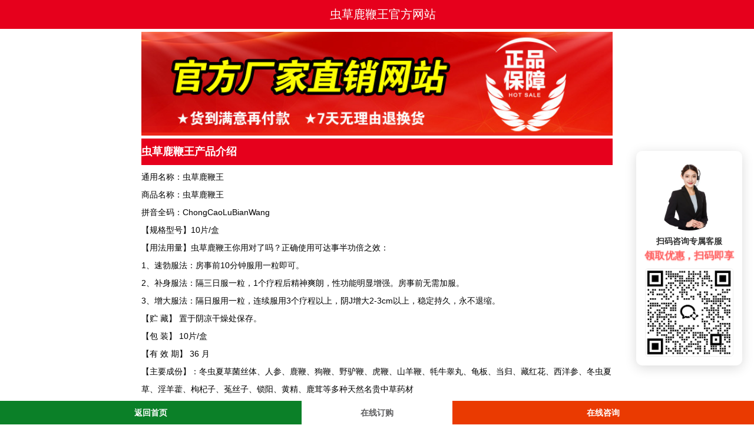

--- FILE ---
content_type: text/html; charset=UTF-8
request_url: http://cqinhe.com/tag/101
body_size: 6205
content:
<html lang="zh-CN"><head><meta http-equiv="Content-Type" content="text/html; charset=UTF-8">

<meta http-equiv="X-UA-Compatible" content="IE=edge">
<title>虫草鹿鞭王官网_说明书_副作用_功效_价格_厂家正品订购中心</title>
<meta name="keywords" content="虫草鹿鞭王官网">
<meta name="description" content="虫草鹿鞭王是由香港万龙生物医药研究中心研发并委托西藏万龙生物技术有限公司生产，厂家成立于2009年，是一家集药品、保健用品与保健食品开发、生产、销售、服务于一体的综合性高新医药企业">
<meta name="viewport" content="width=device-width, initial-scale=1, maximum-scale=1, user-scalable=no">
<link rel="stylesheet" href="/ad/assets/style.css">
<link rel="stylesheet" href="https://cdnjs.cloudflare.com/ajax/libs/font-awesome/6.0.0/css/all.min.css">
<style>
/* 响应式设计 - 移动端适配 */
@media only screen and (max-width: 768px) {
    /* 基础样式调整 */
    body {
  font-size: 14px;
        line-height: 1.6;
    }
    
    /* 容器自适应 */
    .body-a {
        margin: 5px;
        padding: 0 8px;
        max-width: 100%;
    }
    
    /* 标题样式 */
    .dh {
        height: auto;
        min-height: 40px;
        padding: 8px 10px;
        margin: 5px 0;
    }
    
    .dh A {
  font-size: 16px;
        line-height: 1.4;
  display: block;
}

    /* 图片自适应 */
    img {
        max-width: 100%;
        height: auto;
  display: block;
    }
    
    /* iframe 自适应 */
    iframe {
        width: 100% !important;
        height: 1400px !important;
        min-height: 1500px !important; /* 移动端增加最小高度，确保有足够空间 */
        max-width: 100%;
        border: none;
        overflow: hidden;
    }
    
    /* iframe 容器 */
    #zxdg {
        overflow-x: hidden;
        overflow-y: visible;
        padding: 0;
        margin-bottom: 5px; /* 移动端减少底部间距 */
    }
    
    /* 确保 iframe 内容完整显示 */
    #zxdg iframe {
  display: block;
        margin-bottom: 0;
    }
    
    /* 页脚在移动端需要确保不被遮挡 */
    .blog-footer {
        position: relative;
        z-index: 1;
        margin-top: 5px; /* 减少与iframe的间距，压低上边框 */
        padding-top: 5px; /* 减少顶部padding */
    }
    
    /* 底部导航栏 */
    #bottomnav {
        height: 50px;
  display: flex;
        flex-wrap: nowrap;
    }
    
    #bottomnav a {
        font-size: 12px;
        line-height: 50px;
        padding: 0 5px;
        flex: 1;
        min-width: 0;
    text-align: center;
        white-space: nowrap;
        overflow: hidden;
        text-overflow: ellipsis;
    }
    
    /* 确保在线咨询按钮显示 */
    #bottomnav a.free_tel {
        background: #ea3a01 !important;
        flex: 1;
    }
    
    /* 在线订购按钮 */
    #bottomnav a.botdet {
        background: #FFF !important;
        color: #5f5f60 !important;
        flex: 0.5;
    }
    
    /* 页脚 */
    .blog-footer {
        font-size: 12px;
  padding: 10px;
  text-align: center;
    }
    
    /* 友情链接 */
    .body-a ul {
        padding-left: 15px;
    }
    
    .body-a ul li {
        margin: 5px 0;
  font-size: 14px;
    }
    
    /* 文字内容 */
    .body-a br {
        display: block;
        margin: 5px 0;
    }
    
    /* 标题区域 */
    .am-header-title {
  font-size: 16px;
    }
    
    /* 防止文字溢出 */
    * {
        word-wrap: break-word;
        overflow-wrap: break-word;
    }
    
    /* 移除固定宽度 */
    .footpf {
  width: 100%;
    }
    
    /* 调整间距 */
    div[style*="height"] {
        height: auto !important;
        min-height: 20px;
    }
    
    /* 悬浮二维码 - 移动端 */
    .floating-qrcode {
        position: fixed;
        bottom: 80px !important; /* 在底部导航栏上方 */
        right: 10px !important;
        z-index: 999;
        width: 150px !important;
    }
    
    .qrcode-content {
        padding: 8px !important;
    }
    
    .qrcode-title {
        font-size: 11px !important;
        margin-bottom: 3px !important;
    }
    
    .qrcode-subtitle {
        font-size: 14px !important;
        font-weight: 900 !important;
        color: #ff4444 !important;
        margin-bottom: 5px !important;
        animation: pulse 2s ease-in-out infinite !important;
        text-shadow: 0 1px 2px rgba(255, 68, 68, 0.3) !important;
    }
    
    .kefu-avatar {
        width: 80px !important;
        height: 80px !important;
        margin-bottom: 5px !important;
    }
    
    .qrcode-image {
        width: 130px !important;
        height: 130px !important;
    }
    
}

/* 超小屏幕（手机竖屏） */
@media only screen and (max-width: 480px) {
    .body-a {
        margin: 3px;
        padding: 0 5px;
    }
    
    .dh A {
  font-size: 14px;
}
    
    #bottomnav a {
        font-size: 11px;
        padding: 0 2px;
    }
    
    /* 超小屏幕确保按钮可见 */
    #bottomnav {
        height: 45px;
    }
    
    #bottomnav a {
        line-height: 45px;
    }
    
    iframe {
        height: 1600px !important; /* 超小屏幕增加高度 */
        min-height: 1500px !important; /* 超小屏幕增加最小高度 */
    }
    
    /* 悬浮二维码 - 超小屏幕 */
    .floating-qrcode {
        bottom: 75px !important;
        right: 5px !important;
        width: 130px !important;
    }
    
    .kefu-avatar {
        width: 70px !important;
        height: 70px !important;
        margin-bottom: 3px !important;
    }
    
    .qrcode-image {
        width: 120px !important;
        height: 120px !important;
    }
}
</style>
<style>
/* 悬浮二维码样式 - PC端和移动端通用 */
.floating-qrcode {
    position: fixed;
    bottom: 100px;
    right: 20px;
    z-index: 999;
    width: 180px;
    background: #fff;
    border-radius: 10px;
    box-shadow: 0 4px 20px rgba(0, 0, 0, 0.15);
    padding: 0;
    display: flex; /* 始终显示 */
    animation: slideInRight 0.3s ease-out;
}

@keyframes slideInRight {
    from {
        transform: translateX(200px);
        opacity: 0;
    }
    to {
        transform: translateX(0);
        opacity: 1;
    }
}

@keyframes pulse {
    0%, 100% {
        opacity: 1;
        transform: scale(1);
    }
    50% {
        opacity: 0.85;
        transform: scale(1.05);
    }
}

.qrcode-content {
    position: relative;
    padding: 15px;
    text-align: center;
}


.qrcode-title {
  font-size: 14px;
    font-weight: bold;
    color: #333;
    margin-bottom: 5px;
}

.qrcode-subtitle {
    font-size: 16px;
    font-weight: 900;
    color: #ff4444;
    margin-bottom: 10px;
    animation: pulse 2s ease-in-out infinite;
    text-shadow: 0 1px 2px rgba(255, 68, 68, 0.3);
}

.kefu-avatar {
    width: 120px;
    height: 120px;
    display: block;
    margin: 0 auto 10px;
    border-radius: 50%;
    object-fit: cover;
}

.qrcode-image {
    width: 150px;
    height: 150px;
    display: block;
    margin: 0 auto;
    border: 1px solid #eee;
    border-radius: 5px;
}
</style>
<script type="text/javascript" src="/ad/assets/wfjq.js"></script>
<link rel="stylesheet" type="text/css" href="/ad/assets/style1.css">
</head>

<body>
<div class="footpf">
  <header data-am-widget="header" class="am-header am-header-default">
    <h1 class="am-header-title">虫草鹿鞭王官方网站</h1>
  </header>
</div>
<div style="height:49px;"></div>
<div class="body-a">
<img src="/ad/assets/1583407463.jpg" width="100%" alt="虫草鹿鞭王"></div>
<div class="body-a">
    <div class="dh"><a>虫草鹿鞭王产品介绍</a></div>
通用名称：虫草鹿鞭王<br>
商品名称：虫草鹿鞭王<br>
拼音全码：ChongCaoLuBianWang<br>
【规格型号】10片/盒<br>
【用法用量】虫草鹿鞭王你用对了吗？正确使用可达事半功倍之效：<br>
1、速勃服法：房事前10分钟服用一粒即可。<br>
2、补身服法：隔三日服一粒，1个疗程后精神爽朗，性功能明显增强。房事前无需加服。<br>
3、增大服法：隔日服用一粒，连续服用3个疗程以上，阴J增大2-3cm以上，稳定持久，永不退缩。<br>
【贮 藏】 置于阴凉干燥处保存。<br>
【包 装】 10片/盒<br>
【有 效 期】 36 月<br>
【主要成份】：冬虫夏草菌丝体、人参、鹿鞭、狗鞭、野驴鞭、虎鞭、山羊鞭、牦牛睾丸、龟板、当归、藏红花、西洋参、冬虫夏草、淫羊藿、枸杞子、菟丝子、锁阳、黄精、鹿茸等多种天然名贵中草药材<br>
【厂家】：西藏万龙生物技术有限公司<br>
【厂家地址】：西藏<br>
  <img src="/ad/assets/chongcao_tu1.jpg" width="100%" alt="虫草鹿鞭王图片说明">    
  <div class="dh"><a>虫草鹿鞭王原理说明</a></div>
    <strong>成分分析</strong><br>
虫草鹿鞭王主要成分有哪些？<br>
冬虫夏草菌丝体、人参、鹿鞭、狗鞭、野驴鞭、虎鞭、山羊鞭、牦牛睾丸、龟板、当归、藏红花、西洋参、冬虫夏草、淫羊藿、枸杞子、菟丝子、锁阳、黄精、鹿茸等。<br>
  【注意事项】：<br>
1、不可急于求成，一次只能服一粒。<br>
2、24小时不得重复使用。<br>
【虫草鹿鞭王】什么人迫切需要虫草鹿鞭王？请关注以下几种人群：<br>
主要适用于补肾，阳痿，早泄，延时，坚挺，中途不疲软，射精有力，助睡眠，抗疲劳，增长增粗，遗精，少精，提高生育力，对阴囊潮湿，尿痛，尿急，尿不尽，尿等待，尿分叉等男性性能力障碍人群。<br>
  <img src="/ad/assets/chongcao_tu2.jpg" width="100%" alt="虫草鹿鞭王有副作用吗"><br>
  <div class="dh"><a>虫草鹿鞭王厂家介绍</a></div>
  虫草鹿鞭王是由香港万龙生物医药研究中心研发并委托西藏万龙生物技术有限公司生产，厂家成立于2009年，是一家集药品、保健用品与保健食品开发、生产、销售、服务于一体的综合性高新医药企业，厂家座落在拉萨市朝阳路168号。虫草鹿鞭王产品通过GMP认证投放市场以来，赢得广大消费者的一致好评。公司致力于人类健康，挖掘医药精品，凭借优质的产品质量，科学的经营理念和完善的客户售后服务体系，为全力推动医药事业的现代化进程做着不懈的努力。与此同时，面对国内外医药行业及市场的严峻竞争形势，西藏万龙生物技术有限公司实施了管理创新战略，不断丰富企业文化内涵，秉承"诚信做好药，诚信为人民"的企业精神，坚持"科技领先铸医药金牌"的经营理念，逐渐提高团队的专业素质和综合竞争力，使企业在药品的研发、生产及新市场的拓展中成绩卓越！<br>
  <img src="/ad/assets/chongcao_tu3.jpg" width="100%" alt="虫草鹿鞭王正品保证"><br>
  <div class="dh"><a>虫草鹿鞭王八大功效</a></div>
  1、效果迅速：服用后人体吸收快，性享受能够在一个疗程后，迅速达到阴J勃起的硬度，持续控制的时间增强，性生活黄金时间延长满意和性生活次数大大增加。<br>
  2、高效长效：虫草鹿鞭王药力持久，达效后需要连续服用，才能达到强肾效果。<br>
  3、强性而不催淫：虫草鹿鞭王的功效有强化性功能但无催淫作用，避免了滥用产品导致机体遭受损害的缺点。<br>
  4、强化改善恢复肾功能：提神、健脑、壮骨、增力、祛寒、延年。<br>
  5、抗疲劳作用明显：服用后精力充沛，消除房事后的疲乏，使人手、脚有力，精神状态极佳。<br>
  6、安全无副作用：虫草鹿鞭王为地道纯中药材制成，不含任何激素、无瘾性、无毒副作用。<br>
  7、温补肝肾，益精养血：用于阳痿滑精，腰膝酸冷，虚劳赢瘦崩漏下血，便血尿血。阴疽肿痛。<br>
  8、兴奋神经系统：虫草鹿鞭王的功效有缩短神经反射潜伏期，加快神经冲动的传到，增加条件反射的强度，提高分析能力，故能提高工作能力，减轻疲劳。<br>
    </div>

<div class="body-a" id="zxdg">
  <div class="dh"><a>虫草鹿鞭王在线下单</a></div>
	<iframe id="orderIframe" src="/ad/assets/order-submission.php?product=chongcaolubian" style="width: 100%; border: none; min-height: 1200px;" scrolling="no"></iframe>
</div>
<script>
// iframe 高度自适应
(function() {
    const iframe = document.getElementById('orderIframe');
    if (!iframe) return;
    
    // 监听来自 iframe 的高度消息
    window.addEventListener('message', function(event) {
        // 验证消息来源（可选，提高安全性）
        if (event.data && event.data.type === 'iframe-height' && event.data.source === 'order-submission') {
            const height = event.data.height;
            if (height && height > 0) {
                iframe.style.height = height + 'px';
            }
        }
    });
    
    // 定期请求 iframe 高度更新（作为备用方案）
    setInterval(function() {
        if (iframe.contentWindow) {
            try {
                iframe.contentWindow.postMessage({ type: 'request-height' }, '*');
            } catch (e) {
                // 跨域或其他错误，忽略
            }
        }
    }, 1000);
})();
</script>
<footer class="blog-footer"> Copyright 2025 <a href="/" target="_blank">虫草鹿鞭王官方网站</a> 本站发布的所有内容，未经许可，不得转载 </footer>
<div style="height:35px;"></div>
<div class="body-a" style="padding-bottom:60px; margin-bottom:0;">
<div class="dh"><a>友情链接</a></div>
      <ul>     
	  </ul>
</div>

<div id="bottomnav">

<a href="/" title="虫草鹿鞭王首页">返回首页</a>

<a href="/#zxdg" class="botdet" title="虫草鹿鞭王在线下单">在线订购</a>

<a href="/service" class="free_tel" target="_blank" title="虫草鹿鞭王电话订购">在线咨询</a>

<div style="clear:both;"></div>

</div>

<!-- 悬浮二维码 -->
<div id="floatingQRCode" class="floating-qrcode">
    <div class="qrcode-content">
        <img src="/ad/assets/kefu.png" alt="客服头像" class="kefu-avatar">
        <div class="qrcode-title">扫码咨询专属客服</div>
        <div class="qrcode-subtitle">领取优惠，扫码即享</div>
        <img src="/ad/assets/wechat.png" alt="微信客服二维码" class="qrcode-image">
    </div>
</div>
<script type="text/javascript" src="https://js.users.51.la/21989965.js"></script>
<script>
var _hmt = _hmt || [];
(function() {
  var hm = document.createElement("script");
  hm.src = "https://hm.baidu.com/hm.js?507d396f7bb3b353d53c2bda4449d2c0";
  var s = document.getElementsByTagName("script")[0]; 
  s.parentNode.insertBefore(hm, s);
})();
</script>
<script defer src="https://static.cloudflareinsights.com/beacon.min.js/vcd15cbe7772f49c399c6a5babf22c1241717689176015" integrity="sha512-ZpsOmlRQV6y907TI0dKBHq9Md29nnaEIPlkf84rnaERnq6zvWvPUqr2ft8M1aS28oN72PdrCzSjY4U6VaAw1EQ==" data-cf-beacon='{"version":"2024.11.0","token":"fbca24a0e3d2470d9951c4bb04cba589","r":1,"server_timing":{"name":{"cfCacheStatus":true,"cfEdge":true,"cfExtPri":true,"cfL4":true,"cfOrigin":true,"cfSpeedBrain":true},"location_startswith":null}}' crossorigin="anonymous"></script>
</body>
</html>


--- FILE ---
content_type: text/html; charset=utf-8
request_url: http://cqinhe.com/ad/assets/order-submission.php?product=chongcaolubian
body_size: 27720
content:
<!--cqinhe.com--><!doctype html>
<html>
<head>
	<meta charset="utf-8">
	<meta http-equiv="X-UA-Compatible" content="IE=edge,chrome=1">
	<meta name="viewport" content="width=device-width, initial-scale=1, maximum-scale=1">
	<title>在线订购 - 虫草鹿鞭王</title>
	<script type="text/javascript" src="/ad/assets/wfjq.js"></script>
	<link rel="stylesheet" type="text/css" href="/ad/assets/style1.css">
	<style type="text/css">
		body {
			overflow-x: hidden;
			overflow-y: auto;
			margin: 0;
			padding: 0;
		}
		html {
			margin: 0;
			padding: 0;
		}
		.wforder{max-width:950px;background:#FFFFFF;margin:0 auto;padding:10px;overflow:visible;box-sizing:border-box;width:100%;margin-bottom:0;}
		.wfwrap{border:5px solid #5FB878;padding:20px;overflow:visible;position:relative;margin-bottom:0;box-sizing:border-box;width:100%;}
		
		/* 确保内部元素不超出容器 */
		.order-section {
			box-sizing: border-box;
			max-width: 100%;
		}
		
		.order-section > * {
			box-sizing: border-box;
			max-width: 100%;
		}
		.wfform{width:auto;margin-right:300px;}
		
		/* 移动端响应式样式 */
		@media screen and (max-width: 768px) {
			.wforder {
				max-width: 100%;
				padding: 5px;
				box-sizing: border-box;
				padding-bottom: 80px; /* 移动端大幅增加底部padding，确保查询订单完全不被footer遮挡 */
			}
			
			.wfwrap {
				border: 2px solid #5FB878;
				padding: 15px;
				box-sizing: border-box;
				width: 100%;
				padding-bottom: 75px; /* 移动端大幅增加底部padding，确保查询订单完全不被footer遮挡 */
			}
			
			.wfform {
				margin-right: 0;
			}
			
			.wffhwrap, .wfquewrap {
				position: static;
				width: 100%;
			}
			
			/* 订购产品区域 */
			.order-section {
				padding: 20px 15px !important;
				margin-bottom: 20px !important;
			}
			
			.order-section h2 {
				font-size: 1.4em !important;
				margin-bottom: 20px !important;
			}
			
			/* 产品套餐选择 */
			.product-packages label {
				padding: 12px !important;
				flex-wrap: wrap;
			}
			
			.product-packages label > div {
				width: 100%;
				margin-top: 8px;
			}
			
			.product-packages input[type="radio"] {
				width: 18px !important;
				height: 18px !important;
				margin-right: 10px !important;
			}
			
			/* 表单布局 - 改为单列 */
			.order-section > div[style*="grid"] {
				display: block !important;
				grid-template-columns: 1fr !important;
				gap: 20px !important;
			}
			
			/* 覆盖内联样式的 grid 布局 */
			.order-section > div[style*="display: grid"] {
				display: block !important;
			}
			
			.order-section > div[style*="display: grid"] > div {
				width: 100% !important;
				margin-bottom: 20px;
			}
			
			/* 表单输入框 */
			input[type="text"],
			input[type="tel"],
			textarea,
			select {
				font-size: 16px !important; /* 防止iOS自动缩放 */
				padding: 10px !important;
			}
			
			/* 省市区选择 - 改为单列 */
			select[name="province"],
			select[name="city"],
			select[name="district"] {
				width: 100% !important;
			}
			
			/* 省市区选择区域 - 改为单列 */
			div[style*="grid-template-columns: 1fr 1fr 1fr"] {
				display: block !important;
				grid-template-columns: 1fr !important;
			}
			
			div[style*="grid-template-columns: 1fr 1fr 1fr"] > div {
				margin-bottom: 10px;
				width: 100% !important;
			}
			
			/* 确保所有使用 grid 的容器在移动端都是单列 */
			div[style*="display: grid"][style*="grid-template-columns"] {
				display: block !important;
			}
			
			/* 提交按钮 */
			button[type="submit"] {
				width: 100% !important;
				padding: 12px 20px !important;
				font-size: 1.1em !important;
			}
			
			/* 发货通知 */
			.shipping-notice {
				margin-bottom: 15px !important;
				padding: 12px !important;
			}
			
			.shipping-notice h3 {
				font-size: 1.1em !important;
				margin-bottom: 10px !important;
			}
			
			.shipping-list {
				height: 250px !important;
				font-size: 0.85em !important;
			}
			
			/* 订单查询 */
			.order-query {
				padding: 12px !important;
				margin-bottom: 50px !important; /* 移动端大幅增加底部间距，确保查询订单完全不被footer遮挡 */
			}
			
			.order-query h3 {
				font-size: 1.1em !important;
				margin-bottom: 10px !important;
			}
			
			.order-query input,
			.order-query button {
				font-size: 16px !important;
				padding: 10px !important;
			}
			
			.order-query button {
				width: 100%;
				margin-top: 10px;
			}
			
			/* 订单查询结果显示区域 */
			#orderResult {
				margin-bottom: 40px !important; /* 大幅增加查询结果区域底部间距，确保完全不被footer遮挡 */
				padding-bottom: 20px !important; /* 额外添加padding-bottom */
			}
			
			div[style*="display: flex"] {
				flex-direction: column !important;
			}
			
			div[style*="display: flex"] > input {
				margin-bottom: 10px;
			}
			
			/* 页脚 */
			.blog-footer {
				padding: 15px 10px !important;
				font-size: 0.85em !important;
			}
			
			/* 防止横向滚动 */
			body {
				overflow-x: hidden;
			}
			
			/* 确保所有容器不超出屏幕 */
			* {
				max-width: 100%;
				box-sizing: border-box;
			}
			
			/* 确保边框完整显示 */
			.wforder {
				overflow: visible !important;
				box-sizing: border-box !important;
			}
			
			.wfwrap {
				overflow: visible !important;
				position: relative;
				box-sizing: border-box !important;
				width: 100% !important;
			}
			
			/* 标签文字大小 */
			label {
				font-size: 14px !important;
			}
			
			/* 发货通知文字 */
			.shipping-item {
				font-size: 0.85em !important;
				padding: 6px 0 !important;
			}
		}
		
		/* 超小屏幕（手机竖屏） */
		@media screen and (max-width: 480px) {
			.wfwrap {
				border: none !important;
				padding: 10px !important;
			}
			
			.order-section {
				padding: 15px 10px !important;
				border-radius: 10px !important;
			}
			
			.order-section h2 {
				font-size: 1.2em !important;
			}
			
			.product-packages label {
				padding: 10px !important;
			}
			
			.product-packages span {
				font-size: 0.9em !important;
			}
			
			input[type="text"],
			input[type="tel"],
			textarea,
			select {
				font-size: 16px !important;
				padding: 8px !important;
			}
			
			.shipping-list {
				height: 200px !important;
				font-size: 0.8em !important;
			}
			
			button[type="submit"] {
				padding: 10px 15px !important;
				font-size: 1em !important;
			}
			
			/* 进一步缩小间距 */
			.order-section {
				padding: 12px 8px !important;
			}
			
			.product-packages label {
				padding: 8px !important;
			}
			
			/* 发货通知和订单查询区域 */
			.shipping-notice,
			.order-query {
				padding: 10px !important;
			}
		}
	</style>
</head>
<body>
<div class="wforder">
	<div class="wfwrap">
		<!-- 订购产品 -->
		<div class="order-section" style="background: white; border-radius: 15px; padding: 30px 30px 40px 30px; margin-bottom: 30px; box-shadow: 0 4px 20px rgba(0,0,0,0.1);">
			<h2 style="font-size: 1.8em; color: #5FB878; text-align: center; margin-bottom: 25px;">订购产品</h2>
			
			<!-- 产品套餐选择 -->
			<div class="product-packages" style="margin-bottom: 25px;">
								<label style="display: flex; align-items: center; padding: 15px; border-bottom: 1px solid #eee; cursor: pointer; transition: background-color 0.3s ease; background-color: #fff5f5;" onmouseover="this.style.backgroundColor='#f8f9fa'" onmouseout="this.style.backgroundColor='#fff5f5'">
					<input type="radio" name="package" value="体验装" data-package='{"name":"体验装","quantity":"3盒","price":"280","currency":"¥"}' checked style="margin-right: 15px; width: 20px; height: 20px; cursor: pointer;">
					<div style="flex: 1;">
						<span style="font-size: 1.1em; color: #333; font-weight: bold;">虫草鹿鞭王体验装</span>
						<span style="margin: 0 10px; color: #999;">3盒</span>
						<span style="font-size: 1.2em; color: #e74c3c; font-weight: bold;">特惠价格 280元</span>
					</div>
				</label>
								<label style="display: flex; align-items: center; padding: 15px; border-bottom: 1px solid #eee; cursor: pointer; transition: background-color 0.3s ease; background-color: #fff5f5;" onmouseover="this.style.backgroundColor='#f0f0f0'" onmouseout="this.style.backgroundColor='#fff5f5'">
					<input type="radio" name="package" value="周期装" data-package='{"name":"周期装","quantity":"5盒","price":"420","currency":"¥"}' checked style="margin-right: 15px; width: 20px; height: 20px; cursor: pointer;">
					<div style="flex: 1;">
						<span style="font-size: 1.1em; color: #333; font-weight: bold;">虫草鹿鞭王周期装</span>
						<span style="margin: 0 10px; color: #999;">5盒</span>
						<span style="font-size: 1.2em; color: #e74c3c; font-weight: bold;">特惠价格 420元</span>
					</div>
				</label>
								<label style="display: flex; align-items: center; padding: 15px; border-bottom: 1px solid #eee; cursor: pointer; transition: background-color 0.3s ease; " onmouseover="this.style.backgroundColor='#f8f9fa'" onmouseout="this.style.backgroundColor=''">
					<input type="radio" name="package" value="康复装" data-package='{"name":"康复装","quantity":"9盒","price":"650","currency":"¥"}'  style="margin-right: 15px; width: 20px; height: 20px; cursor: pointer;">
					<div style="flex: 1;">
						<span style="font-size: 1.1em; color: #333; font-weight: bold;">虫草鹿鞭王康复装</span>
						<span style="margin: 0 10px; color: #999;">9盒</span>
						<span style="font-size: 1.2em; color: #e74c3c; font-weight: bold;">特惠价格 650元</span>
					</div>
				</label>
								<label style="display: flex; align-items: center; padding: 15px; border-bottom: 1px solid #eee; cursor: pointer; transition: background-color 0.3s ease; " onmouseover="this.style.backgroundColor='#f8f9fa'" onmouseout="this.style.backgroundColor=''">
					<input type="radio" name="package" value="巩固装" data-package='{"name":"巩固装","quantity":"14盒","price":"860","currency":"¥"}'  style="margin-right: 15px; width: 20px; height: 20px; cursor: pointer;">
					<div style="flex: 1;">
						<span style="font-size: 1.1em; color: #333; font-weight: bold;">虫草鹿鞭王巩固装</span>
						<span style="margin: 0 10px; color: #999;">14盒</span>
						<span style="font-size: 1.2em; color: #e74c3c; font-weight: bold;">特惠价格 860元</span>
					</div>
				</label>
							</div>

			<!-- 订购表单和发货通知 -->
			<div style="display: grid; grid-template-columns: 1fr 1fr; gap: 25px; align-items: start;">
				<!-- 订购表单 -->
				<div>
				<form id="orderForm">
				<div style="margin-bottom: 15px;">
					<div style="margin-bottom: 15px;">
						<label style="display: block; margin-bottom: 8px; font-weight: bold; color: #5FB878;">姓名</label>
						<input type="text" name="name" required style="width: 100%; padding: 12px; border: 1px solid #ddd; border-radius: 5px; font-size: 1em; box-sizing: border-box;">
					</div>
					<div>
						<label style="display: block; margin-bottom: 8px; font-weight: bold; color: #5FB878;">手机号码</label>
						<input type="tel" name="phone" required style="width: 100%; padding: 12px; border: 1px solid #ddd; border-radius: 5px; font-size: 1em; box-sizing: border-box;">
					</div>
				</div>

				<div style="margin-bottom: 15px;">
					<label style="display: block; margin-bottom: 8px; font-weight: bold; color: #5FB878;">所在地区</label>
					<div style="display: grid; grid-template-columns: 1fr 1fr 1fr; gap: 15px;">
						<div>
							<select name="province" required style="width: 100%; padding: 12px; border: 1px solid #ddd; border-radius: 5px; font-size: 1em; box-sizing: border-box;">
								<option value="">请选择省</option>
								<option value="北京">北京</option>
								<option value="上海">上海</option>
								<option value="天津">天津</option>
								<option value="重庆">重庆</option>
								<option value="广东">广东</option>
								<option value="江苏">江苏</option>
								<option value="浙江">浙江</option>
								<option value="山东">山东</option>
								<option value="河南">河南</option>
								<option value="四川">四川</option>
								<option value="湖北">湖北</option>
								<option value="湖南">湖南</option>
								<option value="河北">河北</option>
								<option value="福建">福建</option>
								<option value="安徽">安徽</option>
								<option value="辽宁">辽宁</option>
								<option value="江西">江西</option>
								<option value="黑龙江">黑龙江</option>
								<option value="吉林">吉林</option>
								<option value="山西">山西</option>
								<option value="陕西">陕西</option>
								<option value="甘肃">甘肃</option>
								<option value="青海">青海</option>
								<option value="云南">云南</option>
								<option value="贵州">贵州</option>
								<option value="海南">海南</option>
								<option value="内蒙古">内蒙古</option>
								<option value="新疆">新疆</option>
								<option value="西藏">西藏</option>
								<option value="宁夏">宁夏</option>
								<option value="广西">广西</option>
							</select>
						</div>
						<div>
							<select name="city" required style="width: 100%; padding: 12px; border: 1px solid #ddd; border-radius: 5px; font-size: 1em; box-sizing: border-box;">
								<option value="">请选择市</option>
							</select>
						</div>
						<div>
							<select name="district" required style="width: 100%; padding: 12px; border: 1px solid #ddd; border-radius: 5px; font-size: 1em; box-sizing: border-box;">
								<option value="">请选择区</option>
							</select>
						</div>
					</div>
				</div>

				<div style="margin-bottom: 15px;">
					<label style="display: block; margin-bottom: 8px; font-weight: bold; color: #5FB878;">详细地址</label>
					<textarea name="address" required style="width: 100%; padding: 12px; border: 1px solid #ddd; border-radius: 5px; font-size: 1em; min-height: 80px; resize: vertical; box-sizing: border-box;"></textarea>
				</div>

				<div style="margin-bottom: 20px;">
					<label style="display: block; margin-bottom: 10px; font-weight: bold; color: #5FB878;">付款方式</label>
					<div style="padding: 10px; border: 1px solid #ddd; border-radius: 5px; background-color: #f8f9fa;">
						<input type="hidden" name="payment" value="货到付款">
						<span style="font-weight: bold; color: #5FB878; margin-right: 15px;">货到付款</span>
						<small style="color: #666; font-size: 0.9em;">温馨提示：选择货到付款在家等快递公司送货上门，先验货后付款！</small>
					</div>
				</div>

				<div style="text-align: center;">
					<button type="submit" style="background-color: #5FB878; color: white; border: none; padding: 15px 40px; border-radius: 25px; font-size: 1.2em; font-weight: bold; cursor: pointer; transition: all 0.3s ease;">
						立即提交订单
					</button>
				</div>
				</form>
				</div>

				<!-- 发货通知和订单查询 -->
				<div>
				<!-- 发货通知 -->
				<div class="shipping-notice" style="background: #f8f9fa; border-radius: 10px; padding: 15px; border: 1px solid #e9ecef; margin-bottom: 15px;">
					<h3 style="color: #5FB878; margin-bottom: 15px; text-align: center; font-size: 1.2em;">发货通知</h3>
					<div class="shipping-list" style="height: 300px; overflow-y: auto; border: 1px solid #ddd; border-radius: 5px; padding: 10px; background: white;">
						<div class="shipping-content" style="position: relative;">
							<div class="shipping-item" style="padding: 8px 0; border-bottom: 1px solid #eee; font-size: 0.9em; color: #666;"><span style="color: #e74c3c;">*</span> 云南的谢** 187****4304 您订购的虫草鹿鞭王巩固装 14盒 840元已发货！</div><div class="shipping-item" style="padding: 8px 0; border-bottom: 1px solid #eee; font-size: 0.9em; color: #666;"><span style="color: #e74c3c;">*</span> 辽宁的傅** 187****6263 您订购的虫草鹿鞭王巩固装 14盒 840元已发货！</div><div class="shipping-item" style="padding: 8px 0; border-bottom: 1px solid #eee; font-size: 0.9em; color: #666;"><span style="color: #e74c3c;">*</span> 江苏的唐** 187****1402 您订购的虫草鹿鞭王康复装 9盒 630元已发货！</div><div class="shipping-item" style="padding: 8px 0; border-bottom: 1px solid #eee; font-size: 0.9em; color: #666;"><span style="color: #e74c3c;">*</span> 西藏的李** 137****1395 您订购的虫草鹿鞭王周期装 5盒 400元已发货！</div><div class="shipping-item" style="padding: 8px 0; border-bottom: 1px solid #eee; font-size: 0.9em; color: #666;"><span style="color: #e74c3c;">*</span> 海南的罗** 180****4434 您订购的虫草鹿鞭王巩固装 14盒 840元已发货！</div><div class="shipping-item" style="padding: 8px 0; border-bottom: 1px solid #eee; font-size: 0.9em; color: #666;"><span style="color: #e74c3c;">*</span> 湖南的李** 132****7621 您订购的虫草鹿鞭王康复装 9盒 630元已发货！</div><div class="shipping-item" style="padding: 8px 0; border-bottom: 1px solid #eee; font-size: 0.9em; color: #666;"><span style="color: #e74c3c;">*</span> 西藏的袁** 157****7449 您订购的虫草鹿鞭王周期装 5盒 400元已发货！</div><div class="shipping-item" style="padding: 8px 0; border-bottom: 1px solid #eee; font-size: 0.9em; color: #666;"><span style="color: #e74c3c;">*</span> 陕西的彭** 166****9342 您订购的虫草鹿鞭王巩固装 14盒 840元已发货！</div><div class="shipping-item" style="padding: 8px 0; border-bottom: 1px solid #eee; font-size: 0.9em; color: #666;"><span style="color: #e74c3c;">*</span> 甘肃的郑** 187****4798 您订购的虫草鹿鞭王周期装 5盒 400元已发货！</div><div class="shipping-item" style="padding: 8px 0; border-bottom: 1px solid #eee; font-size: 0.9em; color: #666;"><span style="color: #e74c3c;">*</span> 山东的林** 199****8976 您订购的虫草鹿鞭王巩固装 14盒 840元已发货！</div><div class="shipping-item" style="padding: 8px 0; border-bottom: 1px solid #eee; font-size: 0.9em; color: #666;"><span style="color: #e74c3c;">*</span> 甘肃的高** 130****1790 您订购的虫草鹿鞭王体验装 3盒 270元已发货！</div><div class="shipping-item" style="padding: 8px 0; border-bottom: 1px solid #eee; font-size: 0.9em; color: #666;"><span style="color: #e74c3c;">*</span> 甘肃的许** 166****7006 您订购的虫草鹿鞭王体验装 3盒 270元已发货！</div><div class="shipping-item" style="padding: 8px 0; border-bottom: 1px solid #eee; font-size: 0.9em; color: #666;"><span style="color: #e74c3c;">*</span> 黑龙江的郭** 166****4967 您订购的虫草鹿鞭王周期装 5盒 400元已发货！</div><div class="shipping-item" style="padding: 8px 0; border-bottom: 1px solid #eee; font-size: 0.9em; color: #666;"><span style="color: #e74c3c;">*</span> 四川的刘** 166****7674 您订购的虫草鹿鞭王巩固装 14盒 840元已发货！</div><div class="shipping-item" style="padding: 8px 0; border-bottom: 1px solid #eee; font-size: 0.9em; color: #666;"><span style="color: #e74c3c;">*</span> 河北的彭** 187****5951 您订购的虫草鹿鞭王体验装 3盒 270元已发货！</div><div class="shipping-item" style="padding: 8px 0; border-bottom: 1px solid #eee; font-size: 0.9em; color: #666;"><span style="color: #e74c3c;">*</span> 河南的宋** 187****9327 您订购的虫草鹿鞭王体验装 3盒 270元已发货！</div><div class="shipping-item" style="padding: 8px 0; border-bottom: 1px solid #eee; font-size: 0.9em; color: #666;"><span style="color: #e74c3c;">*</span> 浙江的赵** 181****4209 您订购的虫草鹿鞭王康复装 9盒 630元已发货！</div><div class="shipping-item" style="padding: 8px 0; border-bottom: 1px solid #eee; font-size: 0.9em; color: #666;"><span style="color: #e74c3c;">*</span> 吉林的林** 133****1431 您订购的虫草鹿鞭王周期装 5盒 400元已发货！</div><div class="shipping-item" style="padding: 8px 0; border-bottom: 1px solid #eee; font-size: 0.9em; color: #666;"><span style="color: #e74c3c;">*</span> 江西的于** 132****5895 您订购的虫草鹿鞭王体验装 3盒 270元已发货！</div><div class="shipping-item" style="padding: 8px 0; border-bottom: 1px solid #eee; font-size: 0.9em; color: #666;"><span style="color: #e74c3c;">*</span> 吉林的林** 150****6679 您订购的虫草鹿鞭王周期装 5盒 400元已发货！</div><div class="shipping-item" style="padding: 8px 0; border-bottom: 1px solid #eee; font-size: 0.9em; color: #666;"><span style="color: #e74c3c;">*</span> 安徽的唐** 131****8161 您订购的虫草鹿鞭王巩固装 14盒 840元已发货！</div>			</div>
									</div>
			</div>
						
				<!-- 订单查询 -->
				<div class="order-query" style="background: #f8f9fa; border-radius: 10px; padding: 15px; border: 1px solid #e9ecef;">
					<h3 style="color: #5FB878; margin-bottom: 15px; text-align: center; font-size: 1.2em;">订单查询</h3>
					<div style="display: flex; gap: 10px; margin-bottom: 15px;">
						<input type="text" id="orderPhone" placeholder="请输入手机号码" style="flex: 1; padding: 12px; border: 1px solid #ddd; border-radius: 5px; font-size: 1em; box-sizing: border-box;">
						<button onclick="queryOrder()" style="background-color: #5FB878; color: white; border: none; padding: 12px 20px; border-radius: 5px; font-size: 1em; cursor: pointer; transition: all 0.3s ease;">
							查询订单
						</button>
			</div>
					<div id="orderResult" style="min-height: 100px; border: 1px solid #ddd; border-radius: 5px; padding: 15px; background: white; font-size: 0.9em; color: #666;">
						<p style="text-align: center; color: #999; margin: 0;">请输入手机号码查询订单状态</p>
			</div>
		</div>
			</div>
		</div>
			</div>
		
			</div>
</div>
<script>
// 表单提交处理
document.getElementById('orderForm').addEventListener('submit', function(e) {
    e.preventDefault();
    
    // 获取选中的套餐
    const selectedPackageRadio = document.querySelector('input[name="package"]:checked');
    if (!selectedPackageRadio) {
        alert('请先选择产品套餐！');
        return;
    }
    
    // 获取套餐信息
    let selectedPackage;
    try {
        const packageData = selectedPackageRadio.getAttribute('data-package');
        if (!packageData) {
            alert('套餐数据错误，请刷新页面重试！');
            return;
        }
        selectedPackage = JSON.parse(packageData);
    } catch (e) {
        console.error('解析套餐数据失败:', e);
        alert('套餐数据格式错误，请刷新页面重试！');
        return;
    }
    
    // 获取表单数据
    const formData = new FormData(this);
    
    // 验证必填字段
    const name = formData.get('name');
    const phone = formData.get('phone');
    const province = formData.get('province');
    const city = formData.get('city');
    const district = formData.get('district');
    const address = formData.get('address');
    const payment = formData.get('payment');
    
    if (!name || !phone || !province || !city || !district || !address || !payment) {
        alert('请填写完整的订单信息！');
        return;
    }
    
    // 显示确认信息
    const productName = "虫草鹿鞭王";
    const productId = "chongcaolubian";
    const confirmMessage = `确认订单信息：
产品：${productName}${selectedPackage.name} ${selectedPackage.quantity}
价格：${selectedPackage.price}元
姓名：${name}
手机：${phone}
地址：${province} ${city} ${district} ${address}
付款方式：${payment}

确认提交订单吗？`;
    
    if (confirm(confirmMessage)) {
        // 提交订单到后台
        const orderData = {
            name: name,
            phone: phone,
            province: province,
            city: city,
            district: district,
            address: address,
            payment: payment,
            selectedPackage: selectedPackage,
            product: productId
        };
        
        console.log('提交订单数据:', orderData);
        
        // 显示加载状态
        const submitBtn = this.querySelector('button[type="submit"]');
        const originalText = submitBtn.textContent;
        submitBtn.textContent = '提交中...';
        submitBtn.disabled = true;
        
        fetch('/admin/api/orders/submit.php', {
            method: 'POST',
            headers: {
                'Content-Type': 'application/json; charset=utf-8'
            },
            body: JSON.stringify(orderData)
        })
        .then(response => {
            if (!response.ok) {
                throw new Error(`HTTP ${response.status}: ${response.statusText}`);
            }
            return response.json();
        })
        .then(data => {
            if (data.success) {
                alert(`订单提交成功！\n订单号：${data.order_id}\n我们会尽快与您联系确认订单详情。`);
                this.reset();
                // 重新选择默认套餐（优先选择"周期装"，如果没有则选择第一个）
                let defaultRadio = document.querySelector('input[name="package"][value="周期装"]');
                if (!defaultRadio) {
                    // 如果没有"周期装"，选择第一个套餐
                    defaultRadio = document.querySelector('input[name="package"]');
                }
                if (defaultRadio) {
                    defaultRadio.checked = true;
                }
            } else {
                alert('订单提交失败：' + (data.error || '未知错误'));
            }
        })
        .catch(error => {
            console.error('提交订单失败:', error);
            alert('订单提交失败，请稍后重试。错误：' + error.message);
        })
        .finally(() => {
            // 恢复按钮状态
            submitBtn.textContent = originalText;
            submitBtn.disabled = false;
        });
    }
});

// 省市区联动功能
document.querySelector('select[name="province"]').addEventListener('change', function() {
    const citySelect = document.querySelector('select[name="city"]');
    const districtSelect = document.querySelector('select[name="district"]');
    
    // 清空市和区
    citySelect.innerHTML = '<option value="">请选择市</option>';
    districtSelect.innerHTML = '<option value="">请选择区</option>';
    
    // 根据省份添加城市选项
    const cities = {
        '北京': ['北京市'],
        '上海': ['上海市'],
        '天津': ['天津市'],
        '重庆': ['重庆市'],
        '广东': ['广州市', '深圳市', '珠海市', '汕头市', '佛山市', '韶关市', '湛江市', '肇庆市', '江门市', '茂名市', '惠州市', '梅州市', '汕尾市', '河源市', '阳江市', '清远市', '东莞市', '中山市', '潮州市', '揭阳市', '云浮市'],
        '江苏': ['南京市', '无锡市', '徐州市', '常州市', '苏州市', '南通市', '连云港市', '淮安市', '盐城市', '扬州市', '镇江市', '泰州市', '宿迁市'],
        '浙江': ['杭州市', '宁波市', '温州市', '嘉兴市', '湖州市', '绍兴市', '金华市', '衢州市', '舟山市', '台州市', '丽水市'],
        '山东': ['济南市', '青岛市', '淄博市', '枣庄市', '东营市', '烟台市', '潍坊市', '济宁市', '泰安市', '威海市', '日照市', '临沂市', '德州市', '聊城市', '滨州市', '菏泽市'],
        '河南': ['郑州市', '开封市', '洛阳市', '平顶山市', '安阳市', '鹤壁市', '新乡市', '焦作市', '濮阳市', '许昌市', '漯河市', '三门峡市', '南阳市', '商丘市', '信阳市', '周口市', '驻马店市', '济源市'],
        '四川': ['成都市', '自贡市', '攀枝花市', '泸州市', '德阳市', '绵阳市', '广元市', '遂宁市', '内江市', '乐山市', '南充市', '眉山市', '宜宾市', '广安市', '达州市', '雅安市', '巴中市', '资阳市'],
        '湖北': ['武汉市', '黄石市', '十堰市', '宜昌市', '襄阳市', '鄂州市', '荆门市', '孝感市', '荆州市', '黄冈市', '咸宁市', '随州市', '恩施土家族苗族自治州', '仙桃市', '潜江市', '天门市', '神农架林区'],
        '湖南': ['长沙市', '株洲市', '湘潭市', '衡阳市', '邵阳市', '岳阳市', '常德市', '张家界市', '益阳市', '郴州市', '永州市', '怀化市', '娄底市', '湘西土家族苗族自治州'],
        '河北': ['石家庄市', '唐山市', '秦皇岛市', '邯郸市', '邢台市', '保定市', '张家口市', '承德市', '沧州市', '廊坊市', '衡水市'],
        '福建': ['福州市', '厦门市', '莆田市', '三明市', '泉州市', '漳州市', '南平市', '龙岩市', '宁德市'],
        '安徽': ['合肥市', '芜湖市', '蚌埠市', '淮南市', '马鞍山市', '淮北市', '铜陵市', '安庆市', '黄山市', '滁州市', '阜阳市', '宿州市', '六安市', '亳州市', '池州市', '宣城市'],
        '辽宁': ['沈阳市', '大连市', '鞍山市', '抚顺市', '本溪市', '丹东市', '锦州市', '营口市', '阜新市', '辽阳市', '盘锦市', '铁岭市', '朝阳市', '葫芦岛市'],
        '江西': ['南昌市', '景德镇市', '萍乡市', '九江市', '新余市', '鹰潭市', '赣州市', '吉安市', '宜春市', '抚州市', '上饶市'],
        '黑龙江': ['哈尔滨市', '齐齐哈尔市', '鸡西市', '鹤岗市', '双鸭山市', '大庆市', '伊春市', '佳木斯市', '七台河市', '牡丹江市', '黑河市', '绥化市', '大兴安岭地区'],
        '吉林': ['长春市', '吉林市', '四平市', '辽源市', '通化市', '白山市', '松原市', '白城市', '延边朝鲜族自治州'],
        '山西': ['太原市', '大同市', '阳泉市', '长治市', '晋城市', '朔州市', '晋中市', '运城市', '忻州市', '临汾市', '吕梁市'],
        '陕西': ['西安市', '铜川市', '宝鸡市', '咸阳市', '渭南市', '延安市', '汉中市', '榆林市', '安康市', '商洛市'],
        '甘肃': ['兰州市', '嘉峪关市', '金昌市', '白银市', '天水市', '武威市', '张掖市', '平凉市', '酒泉市', '庆阳市', '定西市', '陇南市', '临夏回族自治州', '甘南藏族自治州'],
        '青海': ['西宁市', '海东市', '海北藏族自治州', '黄南藏族自治州', '海南藏族自治州', '果洛藏族自治州', '玉树藏族自治州', '海西蒙古族藏族自治州'],
        '云南': ['昆明市', '曲靖市', '玉溪市', '保山市', '昭通市', '丽江市', '普洱市', '临沧市', '楚雄彝族自治州', '红河哈尼族彝族自治州', '文山壮族苗族自治州', '西双版纳傣族自治州', '大理白族自治州', '德宏傣族景颇族自治州', '怒江傈僳族自治州', '迪庆藏族自治州'],
        '贵州': ['贵阳市', '六盘水市', '遵义市', '安顺市', '毕节市', '铜仁市', '黔西南布依族苗族自治州', '黔东南苗族侗族自治州', '黔南布依族苗族自治州'],
        '海南': ['海口市', '三亚市', '三沙市', '儋州市', '五指山市', '琼海市', '文昌市', '万宁市', '东方市', '定安县', '屯昌县', '澄迈县', '临高县', '白沙黎族自治县', '昌江黎族自治县', '乐东黎族自治县', '陵水黎族自治县', '保亭黎族苗族自治县', '琼中黎族苗族自治县'],
        '内蒙古': ['呼和浩特市', '包头市', '乌海市', '赤峰市', '通辽市', '鄂尔多斯市', '呼伦贝尔市', '巴彦淖尔市', '乌兰察布市', '兴安盟', '锡林郭勒盟', '阿拉善盟'],
        '新疆': ['乌鲁木齐市', '克拉玛依市', '吐鲁番市', '哈密市', '昌吉回族自治州', '博尔塔拉蒙古自治州', '巴音郭楞蒙古自治州', '阿克苏地区', '克孜勒苏柯尔克孜自治州', '喀什地区', '和田地区', '伊犁哈萨克自治州', '塔城地区', '阿勒泰地区', '石河子市', '阿拉尔市', '图木舒克市', '五家渠市', '北屯市', '铁门关市', '双河市', '可克达拉市', '昆玉市', '胡杨河市'],
        '西藏': ['拉萨市', '日喀则市', '昌都市', '林芝市', '山南市', '那曲市', '阿里地区'],
        '宁夏': ['银川市', '石嘴山市', '吴忠市', '固原市', '中卫市'],
        '广西': ['南宁市', '柳州市', '桂林市', '梧州市', '北海市', '防城港市', '钦州市', '贵港市', '玉林市', '百色市', '贺州市', '河池市', '来宾市', '崇左市']
    };
    
    if (cities[this.value]) {
        cities[this.value].forEach(city => {
            const option = document.createElement('option');
            option.value = city;
            option.textContent = city;
            citySelect.appendChild(option);
        });
    }
});

document.querySelector('select[name="city"]').addEventListener('change', function() {
    const districtSelect = document.querySelector('select[name="district"]');
    
    // 清空区
    districtSelect.innerHTML = '<option value="">请选择区</option>';
    
    // 根据城市添加区县选项
    const districts = {
        '北京市': ['东城区', '西城区', '朝阳区', '丰台区', '石景山区', '海淀区', '门头沟区', '房山区', '通州区', '顺义区', '昌平区', '大兴区', '怀柔区', '平谷区', '密云区', '延庆区'],
        '上海市': ['黄浦区', '徐汇区', '长宁区', '静安区', '普陀区', '虹口区', '杨浦区', '闵行区', '宝山区', '嘉定区', '浦东新区', '金山区', '松江区', '青浦区', '奉贤区', '崇明区'],
        '天津市': ['和平区', '河东区', '河西区', '南开区', '河北区', '红桥区', '东丽区', '西青区', '津南区', '北辰区', '武清区', '宝坻区', '滨海新区', '宁河区', '静海区', '蓟州区'],
        '重庆市': ['万州区', '涪陵区', '渝中区', '大渡口区', '江北区', '沙坪坝区', '九龙坡区', '南岸区', '北碚区', '綦江区', '大足区', '渝北区', '巴南区', '黔江区', '长寿区', '江津区', '合川区', '永川区', '南川区', '璧山区', '铜梁区', '潼南区', '荣昌区', '开州区', '梁平区', '武隆区'],
        
        // 广东省
        '广州市': ['荔湾区', '越秀区', '海珠区', '天河区', '白云区', '黄埔区', '番禺区', '花都区', '南沙区', '从化区', '增城区'],
        '深圳市': ['罗湖区', '福田区', '南山区', '宝安区', '龙岗区', '盐田区', '龙华区', '坪山区', '光明区'],
        '珠海市': ['香洲区', '斗门区', '金湾区'],
        '汕头市': ['龙湖区', '金平区', '濠江区', '潮阳区', '潮南区', '澄海区', '南澳县'],
        '佛山市': ['禅城区', '南海区', '顺德区', '三水区', '高明区'],
        '韶关市': ['浈江区', '武江区', '曲江区', '始兴县', '仁化县', '翁源县', '乳源瑶族自治县', '新丰县', '乐昌市', '南雄市'],
        '湛江市': ['赤坎区', '霞山区', '坡头区', '麻章区', '遂溪县', '徐闻县', '廉江市', '雷州市', '吴川市'],
        '肇庆市': ['端州区', '鼎湖区', '高要区', '广宁县', '怀集县', '封开县', '德庆县', '四会市'],
        '江门市': ['蓬江区', '江海区', '新会区', '台山市', '开平市', '鹤山市', '恩平市'],
        '茂名市': ['茂南区', '电白区', '高州市', '化州市', '信宜市'],
        '惠州市': ['惠城区', '惠阳区', '博罗县', '惠东县', '龙门县'],
        '梅州市': ['梅江区', '梅县区', '大埔县', '丰顺县', '五华县', '平远县', '蕉岭县', '兴宁市'],
        '汕尾市': ['城区', '海丰县', '陆河县', '陆丰市'],
        '河源市': ['源城区', '紫金县', '龙川县', '连平县', '和平县', '东源县'],
        '阳江市': ['江城区', '阳东区', '阳西县', '阳春市'],
        '清远市': ['清城区', '清新区', '佛冈县', '阳山县', '连山壮族瑶族自治县', '连南瑶族自治县', '英德市', '连州市'],
        '东莞市': ['东莞市'],
        '中山市': ['中山市'],
        '潮州市': ['湘桥区', '潮安区', '饶平县'],
        '揭阳市': ['榕城区', '揭东区', '揭西县', '惠来县', '普宁市'],
        '云浮市': ['云城区', '云安区', '新兴县', '郁南县', '罗定市'],
        
        // 江苏省
        '南京市': ['玄武区', '秦淮区', '建邺区', '鼓楼区', '浦口区', '栖霞区', '雨花台区', '江宁区', '六合区', '溧水区', '高淳区'],
        '无锡市': ['锡山区', '惠山区', '滨湖区', '梁溪区', '新吴区', '江阴市', '宜兴市'],
        '徐州市': ['鼓楼区', '云龙区', '贾汪区', '泉山区', '铜山区', '丰县', '沛县', '睢宁县', '新沂市', '邳州市'],
        '常州市': ['天宁区', '钟楼区', '新北区', '武进区', '金坛区', '溧阳市'],
        '苏州市': ['虎丘区', '吴中区', '相城区', '姑苏区', '吴江区', '常熟市', '张家港市', '昆山市', '太仓市'],
        '南通市': ['崇川区', '通州区', '海门区', '如东县', '启东市', '如皋市', '海安市'],
        '连云港市': ['连云区', '海州区', '赣榆区', '东海县', '灌云县', '灌南县'],
        '淮安市': ['淮安区', '淮阴区', '清江浦区', '洪泽区', '涟水县', '盱眙县', '金湖县'],
        '盐城市': ['亭湖区', '盐都区', '大丰区', '响水县', '滨海县', '阜宁县', '射阳县', '建湖县', '东台市'],
        '扬州市': ['广陵区', '邗江区', '江都区', '宝应县', '仪征市', '高邮市'],
        '镇江市': ['京口区', '润州区', '丹徒区', '丹阳市', '扬中市', '句容市'],
        '泰州市': ['海陵区', '高港区', '姜堰区', '兴化市', '靖江市', '泰兴市'],
        '宿迁市': ['宿城区', '宿豫区', '沭阳县', '泗阳县', '泗洪县'],
        
        // 浙江省
        '杭州市': ['上城区', '拱墅区', '西湖区', '滨江区', '萧山区', '余杭区', '临平区', '钱塘区', '富阳区', '临安区', '桐庐县', '淳安县', '建德市'],
        '宁波市': ['海曙区', '江北区', '北仑区', '镇海区', '鄞州区', '奉化区', '象山县', '宁海县', '余姚市', '慈溪市'],
        '温州市': ['鹿城区', '龙湾区', '瓯海区', '洞头区', '永嘉县', '平阳县', '苍南县', '文成县', '泰顺县', '瑞安市', '乐清市', '龙港市'],
        '嘉兴市': ['南湖区', '秀洲区', '嘉善县', '海盐县', '海宁市', '平湖市', '桐乡市'],
        '湖州市': ['吴兴区', '南浔区', '德清县', '长兴县', '安吉县'],
        '绍兴市': ['越城区', '柯桥区', '上虞区', '新昌县', '诸暨市', '嵊州市'],
        '金华市': ['婺城区', '金东区', '武义县', '浦江县', '磐安县', '兰溪市', '义乌市', '东阳市', '永康市'],
        '衢州市': ['柯城区', '衢江区', '常山县', '开化县', '龙游县', '江山市'],
        '舟山市': ['定海区', '普陀区', '岱山县', '嵊泗县'],
        '台州市': ['椒江区', '黄岩区', '路桥区', '三门县', '天台县', '仙居县', '温岭市', '临海市', '玉环市'],
        '丽水市': ['莲都区', '青田县', '缙云县', '遂昌县', '松阳县', '云和县', '庆元县', '景宁畲族自治县', '龙泉市'],
        
        // 山东省
        '济南市': ['历下区', '市中区', '槐荫区', '天桥区', '历城区', '长清区', '章丘区', '济阳区', '莱芜区', '钢城区', '平阴县', '商河县'],
        '青岛市': ['市南区', '市北区', '黄岛区', '崂山区', '李沧区', '城阳区', '即墨区', '胶州市', '平度市', '莱西市'],
        '淄博市': ['淄川区', '张店区', '博山区', '临淄区', '周村区', '桓台县', '高青县', '沂源县'],
        '枣庄市': ['市中区', '薛城区', '峄城区', '台儿庄区', '山亭区', '滕州市'],
        '东营市': ['东营区', '河口区', '垦利区', '利津县', '广饶县'],
        '烟台市': ['芝罘区', '福山区', '牟平区', '莱山区', '蓬莱区', '龙口市', '莱阳市', '莱州市', '招远市', '栖霞市', '海阳市'],
        '潍坊市': ['潍城区', '寒亭区', '坊子区', '奎文区', '青州市', '诸城市', '寿光市', '安丘市', '高密市', '昌邑市', '临朐县', '昌乐县'],
        '济宁市': ['任城区', '兖州区', '微山县', '鱼台县', '金乡县', '嘉祥县', '汶上县', '泗水县', '梁山县', '曲阜市', '邹城市'],
        '泰安市': ['泰山区', '岱岳区', '宁阳县', '东平县', '新泰市', '肥城市'],
        '威海市': ['环翠区', '文登区', '荣成市', '乳山市'],
        '日照市': ['东港区', '岚山区', '五莲县', '莒县'],
        '临沂市': ['兰山区', '罗庄区', '河东区', '沂南县', '郯城县', '沂水县', '兰陵县', '费县', '平邑县', '莒南县', '蒙阴县', '临沭县'],
        '德州市': ['德城区', '陵城区', '宁津县', '庆云县', '临邑县', '齐河县', '平原县', '夏津县', '武城县', '乐陵市', '禹城市'],
        '聊城市': ['东昌府区', '茌平区', '阳谷县', '莘县', '东阿县', '冠县', '高唐县', '临清市'],
        '滨州市': ['滨城区', '沾化区', '惠民县', '阳信县', '无棣县', '博兴县', '邹平市'],
        '菏泽市': ['牡丹区', '定陶区', '曹县', '单县', '成武县', '巨野县', '郓城县', '鄄城县', '东明县'],
        '郑州市': ['中原区', '二七区', '管城回族区', '金水区', '上街区', '惠济区', '中牟县', '巩义市', '荥阳市', '新密市', '新郑市', '登封市'],
    '开封市': ['龙亭区', '顺河回族区', '鼓楼区', '禹王台区', '祥符区', '杞县', '通许县', '尉氏县', '兰考县'],
    '洛阳市': ['老城区', '西工区', '瀍河回族区', '涧西区', '吉利区', '洛龙区', '孟津区', '新安县', '栾川县', '嵩县', '汝阳县', '宜阳县', '洛宁县', '伊川县', '偃师市'],
    '平顶山市': ['新华区', '卫东区', '石龙区', '湛河区', '宝丰县', '叶县', '鲁山县', '郏县', '舞钢市', '汝州市'],
    '安阳市': ['文峰区', '北关区', '殷都区', '龙安区', '安阳县', '汤阴县', '滑县', '内黄县', '林州市'],
    '鹤壁市': ['鹤山区', '山城区', '淇滨区', '浚县', '淇县'],
    '新乡市': ['红旗区', '卫滨区', '凤泉区', '牧野区', '新乡县', '获嘉县', '原阳县', '延津县', '封丘县', '卫辉市', '辉县市', '长垣市'],
    '焦作市': ['解放区', '中站区', '马村区', '山阳区', '修武县', '博爱县', '武陟县', '温县', '沁阳市', '孟州市'],
    '濮阳市': ['华龙区', '清丰县', '南乐县', '范县', '台前县', '濮阳县'],
    '许昌市': ['魏都区', '建安区', '鄢陵县', '襄城县', '禹州市', '长葛市'],
    '漯河市': ['源汇区', '郾城区', '召陵区', '舞阳县', '临颍县'],
    '三门峡市': ['湖滨区', '陕州区', '渑池县', '卢氏县', '义马市', '灵宝市'],
    '南阳市': ['宛城区', '卧龙区', '南召县', '方城县', '西峡县', '镇平县', '内乡县', '淅川县', '社旗县', '唐河县', '新野县', '桐柏县', '邓州市'],
    '商丘市': ['梁园区', '睢阳区', '民权县', '睢县', '宁陵县', '柘城县', '虞城县', '夏邑县', '永城市'],
    '信阳市': ['浉河区', '平桥区', '罗山县', '光山县', '新县', '商城县', '固始县', '潢川县', '淮滨县', '息县'],
    '周口市': ['川汇区', '淮阳区', '扶沟县', '西华县', '商水县', '沈丘县', '郸城县', '太康县', '鹿邑县', '项城市'],
    '驻马店市': ['驿城区', '西平县', '上蔡县', '平舆县', '正阳县', '确山县', '泌阳县', '汝南县', '遂平县', '新蔡县'],
    '济源市': ['济源市'],

    // 四川省
    '成都市': ['锦江区', '青羊区', '金牛区', '武侯区', '成华区', '龙泉驿区', '青白江区', '新都区', '温江区', '双流区', '郫都区', '新津区', '金堂县', '大邑县', '蒲江县', '都江堰市', '彭州市', '邛崃市', '崇州市', '简阳市'],
    '自贡市': ['自流井区', '贡井区', '大安区', '沿滩区', '荣县', '富顺县'],
    '攀枝花市': ['东区', '西区', '仁和区', '米易县', '盐边县'],
    '泸州市': ['江阳区', '纳溪区', '龙马潭区', '泸县', '合江县', '叙永县', '古蔺县'],
    '德阳市': ['旌阳区', '罗江区', '中江县', '广汉市', '什邡市', '绵竹市'],
    '绵阳市': ['涪城区', '游仙区', '安州区', '三台县', '盐亭县', '梓潼县', '北川羌族自治县', '平武县', '江油市'],
    '广元市': ['利州区', '昭化区', '朝天区', '旺苍县', '青川县', '剑阁县', '苍溪县'],
    '遂宁市': ['船山区', '安居区', '蓬溪县', '大英县', '射洪市'],
    '内江市': ['市中区', '东兴区', '威远县', '资中县', '隆昌市'],
    '乐山市': ['市中区', '沙湾区', '五通桥区', '金口河区', '犍为县', '井研县', '夹江县', '沐川县', '峨边彝族自治县', '马边彝族自治县', '峨眉山市'],
    '南充市': ['顺庆区', '高坪区', '嘉陵区', '南部县', '营山县', '蓬安县', '仪陇县', '西充县', '阆中市'],
    '眉山市': ['东坡区', '彭山区', '仁寿县', '洪雅县', '丹棱县', '青神县'],
    '宜宾市': ['翠屏区', '南溪区', '叙州区', '江安县', '长宁县', '高县', '珙县', '筠连县', '兴文县', '屏山县'],
    '广安市': ['广安区', '前锋区', '岳池县', '武胜县', '邻水县', '华蓥市'],
    '达州市': ['通川区', '达川区', '宣汉县', '开江县', '大竹县', '渠县', '万源市'],
    '雅安市': ['雨城区', '名山区', '荥经县', '汉源县', '石棉县', '天全县', '芦山县', '宝兴县'],
    '巴中市': ['巴州区', '恩阳区', '通江县', '南江县', '平昌县'],
    '资阳市': ['雁江区', '安岳县', '乐至县'],

    // 湖北省
    '武汉市': ['江岸区', '江汉区', '硚口区', '汉阳区', '武昌区', '青山区', '洪山区', '东西湖区', '汉南区', '蔡甸区', '江夏区', '黄陂区', '新洲区'],
    '黄石市': ['黄石港区', '西塞山区', '下陆区', '铁山区', '阳新县', '大冶市'],
    '十堰市': ['茅箭区', '张湾区', '郧阳区', '郧西县', '竹山县', '竹溪县', '房县', '丹江口市'],
    '宜昌市': ['西陵区', '伍家岗区', '点军区', '猇亭区', '夷陵区', '远安县', '兴山县', '秭归县', '长阳土家族自治县', '五峰土家族自治县', '宜都市', '当阳市', '枝江市'],
    '襄阳市': ['襄城区', '樊城区', '襄州区', '南漳县', '谷城县', '保康县', '老河口市', '枣阳市', '宜城市'],
    '鄂州市': ['梁子湖区', '华容区', '鄂城区'],
    '荆门市': ['东宝区', '掇刀区', '沙洋县', '钟祥市', '京山市'],
    '孝感市': ['孝南区', '孝昌县', '大悟县', '云梦县', '应城市', '安陆市', '汉川市'],
    '荆州市': ['沙市区', '荆州区', '公安县', '监利市', '江陵县', '石首市', '洪湖市', '松滋市'],
    '黄冈市': ['黄州区', '团风县', '红安县', '罗田县', '英山县', '浠水县', '蕲春县', '黄梅县', '麻城市', '武穴市'],
    '咸宁市': ['咸安区', '嘉鱼县', '通城县', '崇阳县', '通山县', '赤壁市'],
    '随州市': ['曾都区', '随县', '广水市'],
    '恩施土家族苗族自治州': ['恩施市', '利川市', '建始县', '巴东县', '宣恩县', '咸丰县', '来凤县', '鹤峰县'],
    '仙桃市': ['仙桃市'],
    '潜江市': ['潜江市'],
    '天门市': ['天门市'],
    '神农架林区': ['神农架林区'],

    // 湖南省
    '长沙市': ['芙蓉区', '天心区', '岳麓区', '开福区', '雨花区', '望城区', '长沙县', '浏阳市', '宁乡市'],
    '株洲市': ['荷塘区', '芦淞区', '石峰区', '天元区', '渌口区', '攸县', '茶陵县', '炎陵县', '醴陵市'],
    '湘潭市': ['雨湖区', '岳塘区', '湘潭县', '湘乡市', '韶山市'],
    '衡阳市': ['珠晖区', '雁峰区', '石鼓区', '蒸湘区', '南岳区', '衡阳县', '衡南县', '衡山县', '衡东县', '祁东县', '耒阳市', '常宁市'],
    '邵阳市': ['双清区', '大祥区', '北塔区', '新邵县', '邵阳县', '隆回县', '洞口县', '绥宁县', '新宁县', '城步苗族自治县', '武冈市', '邵东市'],
    '岳阳市': ['岳阳楼区', '云溪区', '君山区', '岳阳县', '华容县', '湘阴县', '平江县', '汨罗市', '临湘市'],
    '常德市': ['武陵区', '鼎城区', '安乡县', '汉寿县', '澧县', '临澧县', '桃源县', '石门县', '津市市'],
    '张家界市': ['永定区', '武陵源区', '慈利县', '桑植县'],
    '益阳市': ['资阳区', '赫山区', '南县', '桃江县', '安化县', '沅江市'],
    '郴州市': ['北湖区', '苏仙区', '桂阳县', '宜章县', '永兴县', '嘉禾县', '临武县', '汝城县', '桂东县', '安仁县', '资兴市'],
    '永州市': ['零陵区', '冷水滩区', '祁阳市', '东安县', '双牌县', '道县', '江永县', '宁远县', '蓝山县', '新田县', '江华瑶族自治县'],
    '怀化市': ['鹤城区', '中方县', '沅陵县', '辰溪县', '溆浦县', '会同县', '麻阳苗族自治县', '新晃侗族自治县', '芷江侗族自治县', '靖州苗族侗族自治县', '通道侗族自治县', '洪江市'],
    '娄底市': ['娄星区', '双峰县', '新化县', '冷水江市', '涟源市'],
    '湘西土家族苗族自治州': ['吉首市', '泸溪县', '凤凰县', '花垣县', '保靖县', '古丈县', '永顺县', '龙山县'],

    // 河北省
    '石家庄市': ['长安区', '桥西区', '新华区', '井陉矿区', '裕华区', '藁城区', '鹿泉区', '栾城区', '井陉县', '正定县', '行唐县', '灵寿县', '高邑县', '深泽县', '赞皇县', '无极县', '平山县', '元氏县', '赵县', '晋州市', '新乐市'],
    '唐山市': ['路南区', '路北区', '古冶区', '开平区', '丰南区', '丰润区', '曹妃甸区', '滦南县', '乐亭县', '迁西县', '玉田县', '滦州市', '遵化市', '迁安市'],
    '秦皇岛市': ['海港区', '山海关区', '北戴河区', '抚宁区', '青龙满族自治县', '昌黎县', '卢龙县'],
    '邯郸市': ['邯山区', '丛台区', '复兴区', '峰峰矿区', '肥乡区', '永年区', '临漳县', '成安县', '大名县', '涉县', '磁县', '邱县', '鸡泽县', '广平县', '馆陶县', '魏县', '曲周县', '武安市'],
    '邢台市': ['襄都区', '信都区', '任泽区', '南和区', '临城县', '内丘县', '柏乡县', '隆尧县', '宁晋县', '巨鹿县', '新河县', '广宗县', '平乡县', '威县', '清河县', '临西县', '南宫市', '沙河市'],
    '保定市': ['竞秀区', '莲池区', '满城区', '清苑区', '徐水区', '涞水县', '阜平县', '定兴县', '唐县', '高阳县', '容城县', '涞源县', '望都县', '安新县', '易县', '曲阳县', '蠡县', '顺平县', '博野县', '雄县', '涿州市', '定州市', '安国市', '高碑店市'],
    '张家口市': ['桥东区', '桥西区', '宣化区', '下花园区', '万全区', '崇礼区', '张北县', '康保县', '沽源县', '尚义县', '蔚县', '阳原县', '怀安县', '怀来县', '涿鹿县', '赤城县'],
    '承德市': ['双桥区', '双滦区', '鹰手营子矿区', '承德县', '兴隆县', '平泉市', '滦平县', '隆化县', '丰宁满族自治县', '宽城满族自治县', '围场满族蒙古族自治县'],
    '沧州市': ['新华区', '运河区', '沧县', '青县', '东光县', '海兴县', '盐山县', '肃宁县', '南皮县', '吴桥县', '献县', '孟村回族自治县', '泊头市', '任丘市', '黄骅市', '河间市'],
    '廊坊市': ['安次区', '广阳区', '固安县', '永清县', '香河县', '大城县', '文安县', '大厂回族自治县', '霸州市', '三河市'],
    '衡水市': ['桃城区', '冀州区', '枣强县', '武邑县', '武强县', '饶阳县', '安平县', '故城县', '景县', '阜城县', '深州市'],

    // 福建省
    '福州市': ['鼓楼区', '台江区', '仓山区', '马尾区', '晋安区', '长乐区', '闽侯县', '连江县', '罗源县', '闽清县', '永泰县', '平潭县', '福清市'],
    '厦门市': ['思明区', '海沧区', '湖里区', '集美区', '同安区', '翔安区'],
    '莆田市': ['城厢区', '涵江区', '荔城区', '秀屿区', '仙游县'],
    '三明市': ['三元区', '沙县区', '明溪县', '清流县', '宁化县', '大田县', '尤溪县', '将乐县', '泰宁县', '建宁县', '永安市'],
    '泉州市': ['鲤城区', '丰泽区', '洛江区', '泉港区', '惠安县', '安溪县', '永春县', '德化县', '金门县', '石狮市', '晋江市', '南安市'],
    '漳州市': ['芗城区', '龙文区', '龙海区', '长泰区', '云霄县', '漳浦县', '诏安县', '东山县', '南靖县', '平和县', '华安县'],
    '南平市': ['延平区', '建阳区', '顺昌县', '浦城县', '光泽县', '松溪县', '政和县', '邵武市', '武夷山市', '建瓯市'],
    '龙岩市': ['新罗区', '永定区', '长汀县', '上杭县', '武平县', '连城县', '漳平市'],
    '宁德市': ['蕉城区', '霞浦县', '古田县', '屏南县', '寿宁县', '周宁县', '柘荣县', '福安市', '福鼎市'],

    // 安徽省
    '合肥市': ['瑶海区', '庐阳区', '蜀山区', '包河区', '长丰县', '肥东县', '肥西县', '庐江县', '巢湖市'],
    '芜湖市': ['镜湖区', '鸠江区', '弋江区', '湾沚区', '繁昌区', '南陵县', '无为市'],
    '蚌埠市': ['龙子湖区', '蚌山区', '禹会区', '淮上区', '怀远县', '五河县', '固镇县'],
    '淮南市': ['大通区', '田家庵区', '谢家集区', '八公山区', '潘集区', '凤台县', '寿县'],
    '马鞍山市': ['花山区', '雨山区', '博望区', '当涂县', '含山县', '和县'],
    '淮北市': ['杜集区', '相山区', '烈山区', '濉溪县'],
    '铜陵市': ['铜官区', '义安区', '郊区', '枞阳县'],
    '安庆市': ['迎江区', '大观区', '宜秀区', '怀宁县', '太湖县', '宿松县', '望江县', '岳西县', '桐城市', '潜山市'],
    '黄山市': ['屯溪区', '黄山区', '徽州区', '歙县', '休宁县', '黟县', '祁门县'],
    '滁州市': ['琅琊区', '南谯区', '来安县', '全椒县', '定远县', '凤阳县', '天长市', '明光市'],
    '阜阳市': ['颍州区', '颍东区', '颍泉区', '临泉县', '太和县', '阜南县', '颍上县', '界首市'],
    '宿州市': ['埇桥区', '砀山县', '萧山县', '灵璧县', '泗县'],
    '六安市': ['金安区', '裕安区', '叶集区', '霍邱县', '舒城县', '金寨县', '霍山县'],
    '亳州市': ['谯城区', '涡阳县', '蒙城县', '利辛县'],
    '池州市': ['贵池区', '东至县', '石台县', '青阳县'],
    '宣城市': ['宣州区', '郎溪县', '泾县', '绩溪县', '旌德县', '宁国市', '广德市'],
    '沈阳市': ['和平区', '沈河区', '大东区', '皇姑区', '铁西区', '苏家屯区', '浑南区', '沈北新区', '于洪区', '辽中区', '康平县', '法库县', '新民市'],
    '大连市': ['中山区', '西岗区', '沙河口区', '甘井子区', '旅顺口区', '金州区', '普兰店区', '长海县', '瓦房店市', '庄河市'],
    '鞍山市': ['铁东区', '铁西区', '立山区', '千山区', '台安县', '岫岩满族自治县', '海城市'],
    '抚顺市': ['新抚区', '东洲区', '望花区', '顺城区', '抚顺县', '新宾满族自治县', '清原满族自治县'],
    '本溪市': ['平山区', '溪湖区', '明山区', '南芬区', '本溪满族自治县', '桓仁满族自治县'],
    '丹东市': ['元宝区', '振兴区', '振安区', '宽甸满族自治县', '东港市', '凤城市'],
    '锦州市': ['古塔区', '凌河区', '太和区', '黑山县', '义县', '凌海市', '北镇市'],
    '营口市': ['站前区', '西市区', '鲅鱼圈区', '老边区', '盖州市', '大石桥市'],
    '阜新市': ['海州区', '新邱区', '太平区', '清河门区', '细河区', '阜新蒙古族自治县', '彰武县'],
    '辽阳市': ['白塔区', '文圣区', '宏伟区', '弓长岭区', '太子河区', '辽阳县', '灯塔市'],
    '盘锦市': ['双台子区', '兴隆台区', '大洼区', '盘山县'],
    '铁岭市': ['银州区', '清河区', '铁岭县', '西丰县', '昌图县', '调兵山市', '开原市'],
    '朝阳市': ['双塔区', '龙城区', '朝阳县', '建平县', '喀喇沁左翼蒙古族自治县', '北票市', '凌源市'],
    '葫芦岛市': ['连山区', '龙港区', '南票区', '绥中县', '建昌县', '兴城市'],

    // 江西省
    '南昌市': ['东湖区', '西湖区', '青云谱区', '青山湖区', '新建区', '红谷滩区', '南昌县', '安义县', '进贤县'],
    '景德镇市': ['昌江区', '珠山区', '浮梁县', '乐平市'],
    '萍乡市': ['安源区', '湘东区', '莲花县', '上栗县', '芦溪县'],
    '九江市': ['濂溪区', '浔阳区', '柴桑区', '武宁县', '修水县', '永修县', '德安县', '都昌县', '湖口县', '彭泽县', '瑞昌市', '共青城市', '庐山市'],
    '新余市': ['渝水区', '分宜县'],
    '鹰潭市': ['月湖区', '余江区', '贵溪市'],
    '赣州市': ['章贡区', '南康区', '赣县区', '信丰县', '大余县', '上犹县', '崇义县', '安远县', '定南县', '全南县', '宁都县', '于都县', '兴国县', '会昌县', '寻乌县', '石城县', '瑞金市', '龙南市'],
    '吉安市': ['吉州区', '青原区', '吉安县', '吉水县', '峡江县', '新干县', '永丰县', '泰和县', '遂川县', '万安县', '安福县', '永新县', '井冈山市'],
    '宜春市': ['袁州区', '奉新县', '万载县', '上高县', '宜丰县', '靖安县', '铜鼓县', '丰城市', '樟树市', '高安市'],
    '抚州市': ['临川区', '东乡区', '南城县', '黎川县', '南丰县', '崇仁县', '乐安县', '宜黄县', '金溪县', '资溪县', '广昌县'],
    '上饶市': ['信州区', '广丰区', '广信区', '玉山县', '铅山县', '横峰县', '弋阳县', '余干县', '鄱阳县', '万年县', '婺源县', '德兴市'],

    // 黑龙江省
    '哈尔滨市': ['道里区', '南岗区', '道外区', '平房区', '松北区', '香坊区', '呼兰区', '阿城区', '双城区', '依兰县', '方正县', '宾县', '巴彦县', '木兰县', '通河县', '延寿县', '尚志市', '五常市'],
    '齐齐哈尔市': ['龙沙区', '建华区', '铁锋区', '昂昂溪区', '富拉尔基区', '碾子山区', '梅里斯达斡尔族区', '龙江县', '依安县', '泰来县', '甘南县', '富裕县', '克山县', '克东县', '拜泉县', '讷河市'],
    '鸡西市': ['鸡冠区', '恒山区', '滴道区', '梨树区', '城子河区', '麻山区', '鸡东县', '虎林市', '密山市'],
    '鹤岗市': ['向阳区', '工农区', '南山区', '兴安区', '东山区', '兴山区', '萝北县', '绥滨县'],
    '双鸭山市': ['尖山区', '岭东区', '四方台区', '宝山区', '集贤县', '友谊县', '宝清县', '饶河县'],
    '大庆市': ['萨尔图区', '龙凤区', '让胡路区', '红岗区', '大同区', '肇州县', '肇源县', '林甸县', '杜尔伯特蒙古族自治县'],
    '伊春市': ['伊美区', '乌翠区', '友好区', '嘉荫县', '汤旺县', '丰林县', '大箐山县', '南岔县', '金林区', '铁力市'],
    '佳木斯市': ['向阳区', '前进区', '东风区', '郊区', '桦南县', '桦川县', '汤原县', '同江市', '富锦市', '抚远市'],
    '七台河市': ['新兴区', '桃山区', '茄子河区', '勃利县'],
    '牡丹江市': ['东安区', '阳明区', '爱民区', '西安区', '林口县', '绥芬河市', '海林市', '宁安市', '穆棱市', '东宁市'],
    '黑河市': ['爱辉区', '逊克县', '孙吴县', '北安市', '五大连池市', '嫩江市'],
    '绥化市': ['北林区', '望奎县', '兰西县', '青冈县', '庆安县', '明水县', '绥棱县', '安达市', '肇东市', '海伦市'],
    '大兴安岭地区': ['加格达奇区', '松岭区', '新林区', '呼中区', '呼玛县', '塔河县', '漠河市'],

    // 吉林省
    '长春市': ['南关区', '宽城区', '朝阳区', '二道区', '绿园区', '双阳区', '九台区', '农安县', '榆树市', '德惠市', '公主岭市'],
    '吉林市': ['昌邑区', '龙潭区', '船营区', '丰满区', '永吉县', '蛟河市', '桦甸市', '舒兰市', '磐石市'],
    '四平市': ['铁西区', '铁东区', '梨树县', '伊通满族自治县', '双辽市'],
    '辽源市': ['龙山区', '西安区', '东丰县', '东辽县'],
    '通化市': ['东昌区', '二道江区', '通化县', '辉南县', '柳河县', '梅河口市', '集安市'],
    '白山市': ['浑江区', '江源区', '抚松县', '靖宇县', '长白朝鲜族自治县', '临江市'],
    '松原市': ['宁江区', '前郭尔罗斯蒙古族自治县', '长岭县', '乾安县', '扶余市'],
    '白城市': ['洮北区', '镇赉县', '通榆县', '洮南市', '大安市'],
    '延边朝鲜族自治州': ['延吉市', '图们市', '敦化市', '珲春市', '龙井市', '和龙市', '汪清县', '安图县'],

    // 山西省
    '太原市': ['小店区', '迎泽区', '杏花岭区', '尖草坪区', '万柏林区', '晋源区', '清徐县', '阳曲县', '娄烦县', '古交市'],
    '大同市': ['平城区', '云冈区', '新荣区', '云州区', '阳高县', '天镇县', '广灵县', '灵丘县', '浑源县', '左云县'],
    '阳泉市': ['城区', '矿区', '郊区', '平定县', '盂县'],
    '长治市': ['潞州区', '上党区', '屯留区', '潞城区', '襄垣县', '平顺县', '黎城县', '壶关县', '长子县', '武乡县', '沁县', '沁源县'],
    '晋城市': ['城区', '泽州县', '高平市', '阳城县', '陵川县', '沁水县'],
    '朔州市': ['朔城区', '平鲁区', '山阴县', '应县', '右玉县', '怀仁市'],
    '晋中市': ['榆次区', '太谷区', '榆社县', '左权县', '和顺县', '昔阳县', '寿阳县', '祁县', '平遥县', '灵石县', '介休市'],
    '运城市': ['盐湖区', '临猗县', '万荣县', '闻喜县', '稷山县', '新绛县', '绛县', '垣曲县', '夏县', '平陆县', '芮城县', '永济市', '河津市'],
    '忻州市': ['忻府区', '定襄县', '五台县', '代县', '繁峙县', '宁武县', '静乐县', '神池县', '五寨县', '岢岚县', '河曲县', '保德县', '偏关县', '原平市'],
    '临汾市': ['尧都区', '曲沃县', '翼城县', '襄汾县', '洪洞县', '古县', '安泽县', '浮山县', '吉县', '乡宁县', '大宁县', '隰县', '永和县', '蒲县', '汾西县', '侯马市', '霍州市'],
    '吕梁市': ['离石区', '文水县', '交城县', '兴县', '临县', '柳林县', '石楼县', '岚县', '方山县', '中阳县', '交口县', '孝义市', '汾阳市'],

    // 陕西省
    '西安市': ['新城区', '碑林区', '莲湖区', '灞桥区', '未央区', '雁塔区', '阎良区', '临潼区', '长安区', '高陵区', '鄠邑区', '蓝田县', '周至县'],
    '铜川市': ['王益区', '印台区', '耀州区', '宜君县'],
    '宝鸡市': ['渭滨区', '金台区', '陈仓区', '凤翔区', '岐山县', '扶风县', '眉县', '陇县', '千阳县', '麟游县', '凤县', '太白县'],
    '咸阳市': ['秦都区', '杨陵区', '渭城区', '三原县', '泾阳县', '乾县', '礼泉县', '永寿县', '长武县', '旬邑县', '淳化县', '武功县', '兴平市', '彬州市'],
    '渭南市': ['临渭区', '华州区', '潼关县', '大荔县', '合阳县', '澄城县', '蒲城县', '白水县', '富平县', '韩城市', '华阴市'],
    '延安市': ['宝塔区', '安塞区', '延长县', '延川县', '志丹县', '吴起县', '甘泉县', '富县', '洛川县', '宜川县', '黄龙县', '黄陵县', '子长市'],
    '汉中市': ['汉台区', '南郑区', '城固县', '洋县', '西乡县', '勉县', '宁强县', '略阳县', '镇巴县', '留坝县', '佛坪县'],
    '榆林市': ['榆阳区', '横山区', '府谷县', '靖边县', '定边县', '绥德县', '米脂县', '佳县', '吴堡县', '清涧县', '子洲县', '神木市'],
    '安康市': ['汉滨区', '汉阴县', '石泉县', '宁陕县', '紫阳县', '岚皋县', '平利县', '镇坪县', '旬阳市', '白河县'],
    '商洛市': ['商州区', '洛南县', '丹凤县', '商南县', '山阳县', '镇安县', '柞水县'],

    // 甘肃省
    '兰州市': ['城关区', '七里河区', '西固区', '安宁区', '红古区', '永登县', '皋兰县', '榆中县'],
    '嘉峪关市': ['嘉峪关市'],
    '金昌市': ['金川区', '永昌县'],
    '白银市': ['白银区', '平川区', '靖远县', '会宁县', '景泰县'],
    '天水市': ['秦州区', '麦积区', '清水县', '秦安县', '甘谷县', '武山县', '张家川回族自治县'],
    '武威市': ['凉州区', '民勤县', '古浪县', '天祝藏族自治县'],
    '张掖市': ['甘州区', '肃南裕固族自治县', '民乐县', '临泽县', '高台县', '山丹县'],
    '平凉市': ['崆峒区', '泾川县', '灵台县', '崇信县', '庄浪县', '静宁县', '华亭市'],
    '酒泉市': ['肃州区', '金塔县', '瓜州县', '肃北蒙古族自治县', '阿克塞哈萨克族自治县', '玉门市', '敦煌市'],
    '庆阳市': ['西峰区', '庆城县', '环县', '华池县', '合水县', '正宁县', '宁县', '镇原县'],
    '定西市': ['安定区', '通渭县', '陇西县', '渭源县', '临洮县', '漳县', '岷县'],
    '陇南市': ['武都区', '成县', '文县', '宕昌县', '康县', '西和县', '礼县', '徽县', '两当县'],
    '临夏回族自治州': ['临夏市', '临夏县', '康乐县', '永靖县', '广河县', '和政县', '东乡族自治县', '积石山保安族东乡族撒拉族自治县'],
    '甘南藏族自治州': ['合作市', '临潭县', '卓尼县', '舟曲县', '迭部县', '玛曲县', '碌曲县', '夏河县'],

    // 青海省
    '西宁市': ['城东区', '城中区', '城西区', '城北区', '湟中区', '大通回族土族自治县', '湟源县'],
    '海东市': ['乐都区', '平安区', '民和回族土族自治县', '互助土族自治县', '化隆回族自治县', '循化撒拉族自治县'],
    '海北藏族自治州': ['门源回族自治县', '祁连县', '海晏县', '刚察县'],
    '黄南藏族自治州': ['同仁市', '尖扎县', '泽库县', '河南蒙古族自治县'],
    '海南藏族自治州': ['共和县', '同德县', '贵德县', '兴海县', '贵南县'],
    '果洛藏族自治州': ['玛沁县', '班玛县', '甘德县', '达日县', '久治县', '玛多县'],
    '玉树藏族自治州': ['玉树市', '杂多县', '称多县', '治多县', '囊谦县', '曲麻莱县'],
    '海西蒙古族藏族自治州': ['格尔木市', '德令哈市', '茫崖市', '乌兰县', '都兰县', '天峻县'],

    // 云南省
    '昆明市': ['呈贡区', '盘龙区', '五华区', '官渡区', '西山区', '东川区', '晋宁区', '富民县', '宜良县', '石林彝族自治县', '嵩明县', '禄劝彝族苗族自治县', '寻甸回族彝族自治县', '安宁市'],
    '曲靖市': ['麒麟区', '沾益区', '马龙区', '陆良县', '师宗县', '罗平县', '富源县', '会泽县', '宣威市'],
    '玉溪市': ['红塔区', '江川区', '澄江市', '通海县', '华宁县', '易门县', '峨山彝族自治县', '新平彝族傣族自治县', '元江哈尼族彝族傣族自治县'],
    '保山市': ['隆阳区', '施甸县', '龙陵县', '昌宁县', '腾冲市'],
    '昭通市': ['昭阳区', '鲁甸县', '巧家县', '盐津县', '大关县', '永善县', '绥江县', '镇雄县', '彝良县', '威信县', '水富市'],
    '丽江市': ['古城区', '玉龙纳西族自治县', '永胜县', '华坪县', '宁蒗彝族自治县'],
    '普洱市': ['思茅区', '宁洱哈尼族彝族自治县', '墨江哈尼族自治县', '景东彝族自治县', '景谷傣族彝族自治县', '镇沅彝族哈尼族拉祜族自治县', '江城哈尼族彝族自治县', '孟连傣族拉祜族佤族自治县', '澜沧拉祜族自治县', '西盟佤族自治县'],
    '临沧市': ['临翔区', '凤庆县', '云县', '永德县', '镇康县', '双江拉祜族佤族布朗族傣族自治县', '耿马傣族佤族自治县', '沧源佤族自治县'],
    '楚雄彝族自治州': ['楚雄市', '双柏县', '牟定县', '南华县', '姚安县', '大姚县', '永仁县', '元谋县', '武定县', '禄丰市'],
    '红河哈尼族彝族自治州': ['个旧市', '开远市', '蒙自市', '弥勒市', '屏边苗族自治县', '建水县', '石屏县', '泸西县', '元阳县', '红河县', '金平苗族瑶族傣族自治县', '绿春县', '河口瑶族自治县'],
    '文山壮族苗族自治州': ['文山市', '砚山县', '西畴县', '麻栗坡县', '马关县', '丘北县', '广南县', '富宁县'],
    '西双版纳傣族自治州': ['景洪市', '勐海县', '勐腊县'],
    '大理白族自治州': ['大理市', '漾濞彝族自治县', '祥云县', '宾川县', '弥渡县', '南涧彝族自治县', '巍山彝族回族自治县', '永平县', '云龙县', '洱源县', '剑川县', '鹤庆县'],
    '德宏傣族景颇族自治州': ['芒市', '瑞丽市', '梁河县', '盈江县', '陇川县'],
    '怒江傈僳族自治州': ['泸水市', '福贡县', '贡山独龙族怒族自治县', '兰坪白族普米族自治县'],
    '迪庆藏族自治州': ['香格里拉市', '德钦县', '维西傈僳族自治县'],

    // 贵州省
    '贵阳市': ['南明区', '云岩区', '花溪区', '乌当区', '白云区', '观山湖区', '开阳县', '息烽县', '修文县', '清镇市'],
    '六盘水市': ['钟山区', '六枝特区', '水城区', '盘州市'],
    '遵义市': ['红花岗区', '汇川区', '播州区', '桐梓县', '绥阳县', '正安县', '道真仡佬族苗族自治县', '务川仡佬族苗族自治县', '凤冈县', '湄潭县', '余庆县', '习水县', '赤水市', '仁怀市'],
    '安顺市': ['西秀区', '平坝区', '普定县', '镇宁布依族苗族自治县', '关岭布依族苗族自治县', '紫云苗族布依族自治县'],
    '毕节市': ['七星关区', '大方县', '黔西市', '金沙县', '织金县', '纳雍县', '威宁彝族回族苗族自治县', '赫章县'],
    '铜仁市': ['碧江区', '万山区', '江口县', '玉屏侗族自治县', '石阡县', '思南县', '印江土家族苗族自治县', '德江县', '沿河土家族自治县', '松桃苗族自治县'],
    '黔西南布依族苗族自治州': ['兴义市', '兴仁市', '普安县', '晴隆县', '贞丰县', '望谟县', '册亨县', '安龙县'],
    '黔东南苗族侗族自治州': ['凯里市', '黄平县', '施秉县', '三穗县', '镇远县', '岑巩县', '天柱县', '锦屏县', '剑河县', '台江县', '黎平县', '榕江县', '从江县', '雷山县', '麻江县', '丹寨县'],
    '黔南布依族苗族自治州': ['都匀市', '福泉市', '荔波县', '贵定县', '瓮安县', '独山县', '平塘县', '罗甸县', '长顺县', '龙里县', '惠水县', '三都水族自治县'],

    // 海南省
    '海口市': ['秀英区', '龙华区', '琼山区', '美兰区'],
    '三亚市': ['海棠区', '吉阳区', '天涯区', '崖州区'],
    '三沙市': ['西沙区', '南沙区'],
    '儋州市': ['儋州市'],
    '五指山市': ['五指山市'],
    '琼海市': ['琼海市'],
    '文昌市': ['文昌市'],
    '万宁市': ['万宁市'],
    '东方市': ['东方市'],
    '定安县': ['定安县'],
    '屯昌县': ['屯昌县'],
    '澄迈县': ['澄迈县'],
    '临高县': ['临高县'],
    '白沙黎族自治县': ['白沙黎族自治县'],
    '昌江黎族自治县': ['昌江黎族自治县'],
    '乐东黎族自治县': ['乐东黎族自治县'],
    '陵水黎族自治县': ['陵水黎族自治县'],
    '保亭黎族苗族自治县': ['保亭黎族苗族自治县'],
    '琼中黎族苗族自治县': ['琼中黎族苗族自治县'],

    // 内蒙古自治区
    '呼和浩特市': ['新城区', '回民区', '玉泉区', '赛罕区', '土默特左旗', '托克托县', '和林格尔县', '清水河县', '武川县'],
    '包头市': ['东河区', '昆都仑区', '青山区', '石拐区', '白云鄂博矿区', '九原区', '土默特右旗', '固阳县', '达尔罕茂明安联合旗'],
    '乌海市': ['海勃湾区', '海南区', '乌达区'],
    '赤峰市': ['红山区', '元宝山区', '松山区', '阿鲁科尔沁旗', '巴林左旗', '巴林右旗', '林西县', '克什克腾旗', '翁牛特旗', '喀喇沁旗', '宁城县', '敖汉旗'],
    '通辽市': ['科尔沁区', '霍林郭勒市', '科尔沁左翼中旗', '科尔沁左翼后旗', '开鲁县', '库伦旗', '奈曼旗', '扎鲁特旗'],
    '鄂尔多斯市': ['东胜区', '康巴什区', '达拉特旗', '准格尔旗', '鄂托克前旗', '鄂托克旗', '杭锦旗', '乌审旗', '伊金霍洛旗'],
    '呼伦贝尔市': ['海拉尔区', '扎赉诺尔区', '阿荣旗', '莫力达瓦达斡尔族自治旗', '鄂伦春自治旗', '鄂温克族自治旗', '陈巴尔虎旗', '新巴尔虎左旗', '新巴尔虎右旗', '满洲里市', '牙克石市', '扎兰屯市', '额尔古纳市', '根河市'],
    '巴彦淖尔市': ['临河区', '五原县', '磴口县', '乌拉特前旗', '乌拉特中旗', '乌拉特后旗', '杭锦后旗'],
    '乌兰察布市': ['集宁区', '丰镇市', '卓资县', '化德县', '商都县', '兴和县', '凉城县', '察哈尔右翼前旗', '察哈尔右翼中旗', '察哈尔右翼后旗', '四子王旗'],
    '兴安盟': ['乌兰浩特市', '阿尔山市', '科尔沁右翼前旗', '科尔沁右翼中旗', '扎赉特旗', '突泉县'],
    '锡林郭勒盟': ['二连浩特市', '锡林浩特市', '阿巴嘎旗', '苏尼特左旗', '苏尼特右旗', '东乌珠穆沁旗', '西乌珠穆沁旗', '太仆寺旗', '镶黄旗', '正镶白旗', '正蓝旗', '多伦县'],
    '阿拉善盟': ['阿拉善左旗', '阿拉善右旗', '额济纳旗'],

    // 新疆维吾尔自治区
    '乌鲁木齐市': ['天山区', '沙依巴克区', '新市区', '水磨沟区', '头屯河区', '达坂城区', '米东区', '乌鲁木齐县'],
    '克拉玛依市': ['独山子区', '克拉玛依区', '白碱滩区', '乌尔禾区'],
    '吐鲁番市': ['高昌区', '鄯善县', '托克逊县'],
    '哈密市': ['伊州区', '巴里坤哈萨克自治县', '伊吾县'],
    '昌吉回族自治州': ['昌吉市', '阜康市', '呼图壁县', '玛纳斯县', '奇台县', '吉木萨尔县', '木垒哈萨克自治县'],
    '博尔塔拉蒙古自治州': ['博乐市', '阿拉山口市', '精河县', '温泉县'],
    '巴音郭楞蒙古自治州': ['库尔勒市', '轮台县', '尉犁县', '若羌县', '且末县', '焉耆回族自治县', '和静县', '和硕县', '博湖县'],
    '阿克苏地区': ['阿克苏市', '库车市', '温宿县', '沙雅县', '新和县', '拜城县', '乌什县', '阿瓦提县', '柯坪县'],
    '克孜勒苏柯尔克孜自治州': ['阿图什市', '阿克陶县', '阿合奇县', '乌恰县'],
    '喀什地区': ['喀什市', '疏附县', '疏勒县', '英吉沙县', '泽普县', '莎车县', '叶城县', '麦盖提县', '岳普湖县', '伽师县', '巴楚县', '塔什库尔干塔吉克自治县'],
    '和田地区': ['和田市', '和田县', '墨玉县', '皮山县', '洛浦县', '策勒县', '于田县', '民丰县'],
    '伊犁哈萨克自治州': ['伊宁市', '奎屯市', '霍尔果斯市', '伊宁县', '察布查尔锡伯自治县', '霍城县', '巩留县', '新源县', '昭苏县', '特克斯县', '尼勒克县'],
    '塔城地区': ['塔城市', '乌苏市', '额敏县', '沙湾市', '托里县', '裕民县', '和布克赛尔蒙古自治县'],
    '阿勒泰地区': ['阿勒泰市', '布尔津县', '富蕴县', '福海县', '哈巴河县', '青河县', '吉木乃县'],
    '石河子市': ['石河子市'],
    '阿拉尔市': ['阿拉尔市'],
    '图木舒克市': ['图木舒克市'],
    '五家渠市': ['五家渠市'],
    '北屯市': ['北屯市'],
    '铁门关市': ['铁门关市'],
    '双河市': ['双河市'],
    '可克达拉市': ['可克达拉市'],
    '昆玉市': ['昆玉市'],
    '胡杨河市': ['胡杨河市'],

    // 西藏自治区
    '拉萨市': ['城关区', '堆龙德庆区', '达孜区', '林周县', '当雄县', '尼木县', '曲水县', '墨竹工卡县'],
    '日喀则市': ['桑珠孜区', '南木林县', '江孜县', '定日县', '萨迦县', '拉孜县', '昂仁县', '谢通门县', '白朗县', '仁布县', '康马县', '定结县', '仲巴县', '亚东县', '吉隆县', '聂拉木县', '萨嘎县', '岗巴县'],
    '昌都市': ['卡若区', '江达县', '贡觉县', '类乌齐县', '丁青县', '察雅县', '八宿县', '左贡县', '芒康县', '洛隆县', '边坝县'],
    '林芝市': ['巴宜区', '工布江达县', '米林县', '墨脱县', '波密县', '察隅县', '朗县'],
    '山南市': ['乃东区', '扎囊县', '贡嘎县', '桑日县', '琼结县', '曲松县', '措美县', '洛扎县', '加查县', '隆子县', '错那县', '浪卡子县'],
    '那曲市': ['色尼区', '嘉黎县', '比如县', '聂荣县', '安多县', '申扎县', '索县', '班戈县', '巴青县', '尼玛县', '双湖县'],
    '阿里地区': ['噶尔县', '普兰县', '札达县', '日土县', '革吉县', '改则县', '措勤县'],

    // 宁夏回族自治区
    '银川市': ['兴庆区', '西夏区', '金凤区', '永宁县', '贺兰县', '灵武市'],
    '石嘴山市': ['大武口区', '惠农区', '平罗县'],
    '吴忠市': ['利通区', '红寺堡区', '盐池县', '同心县', '青铜峡市'],
    '固原市': ['原州区', '西吉县', '隆德县', '泾源县', '彭阳县'],
    '中卫市': ['沙坡头区', '中宁县', '海原县'],

    // 广西壮族自治区
    '南宁市': ['兴宁区', '青秀区', '江南区', '西乡塘区', '良庆区', '邕宁区', '武鸣区', '隆安县', '马山县', '上林县', '宾阳县', '横州市'],
    '柳州市': ['城中区', '鱼峰区', '柳南区', '柳北区', '柳江区', '柳城县', '鹿寨县', '融安县', '融水苗族自治县', '三江侗族自治县'],
    '桂林市': ['秀峰区', '叠彩区', '象山区', '七星区', '雁山区', '临桂区', '阳朔县', '灵川县', '全州县', '兴安县', '永福县', '灌阳县', '龙胜各族自治县', '资源县', '平乐县', '恭城瑶族自治县', '荔浦市'],
    '梧州市': ['万秀区', '长洲区', '龙圩区', '苍梧县', '藤县', '蒙山县', '岑溪市'],
    '北海市': ['海城区', '银海区', '铁山港区', '合浦县'],
    '防城港市': ['港口区', '防城区', '上思县', '东兴市'],
    '钦州市': ['钦南区', '钦北区', '灵山县', '浦北县'],
    '贵港市': ['港北区', '港南区', '覃塘区', '平南县', '桂平市'],
    '玉林市': ['玉州区', '福绵区', '容县', '陆川县', '博白县', '兴业县', '北流市'],
    '百色市': ['右江区', '田阳区', '田东区', '平果市', '德保县', '那坡县', '凌云县', '乐业县', '田林县', '西林县', '隆林各族自治县', '靖西市'],
    '贺州市': ['八步区', '平桂区', '昭平县', '钟山县', '富川瑶族自治县'],
    '河池市': ['金城江区', '宜州区', '南丹县', '天峨县', '凤山县', '东兰县', '罗城仫佬族自治县', '环江毛南族自治县', '巴马瑶族自治县', '都安瑶族自治县', '大化瑶族自治县'],
    '来宾市': ['兴宾区', '忻城县', '象州县', '武宣县', '金秀瑶族自治县', '合山市'],
    '崇左市': ['江州区', '扶绥县', '宁明县', '龙州县', '大新县', '天等县', '凭祥市']
    };
    
    if (districts[this.value]) {
        districts[this.value].forEach(district => {
            const option = document.createElement('option');
            option.value = district;
            option.textContent = district;
            districtSelect.appendChild(option);
        });
    }
});

// 发货通知自动滚动功能
function startShippingScroll() {
    const shippingList = document.querySelector('.shipping-list');
    if (!shippingList) return;
    
    const shippingContent = shippingList.querySelector('.shipping-content');
    if (!shippingContent) return;
    
    // 检查内容高度是否超过容器高度
    if (shippingContent.offsetHeight <= shippingList.offsetHeight) {
        return; // 内容不够长，不需要滚动
    }
    
    // 克隆内容实现无缝循环
    const clone = shippingContent.cloneNode(true);
    shippingList.appendChild(clone);
    
    let scrollPosition = 0;
    const scrollSpeed = 1; // 滚动速度（像素/次）
    const scrollInterval = 50; // 滚动间隔（毫秒）
    const totalHeight = shippingContent.offsetHeight;
    
    function scroll() {
        scrollPosition += scrollSpeed;
        
        // 当滚动到原始内容的高度时，重置位置
        if (scrollPosition >= totalHeight) {
            scrollPosition = 0;
        }
        
        shippingList.scrollTop = scrollPosition;
    }
    
    // 开始自动滚动
    let scrollTimer = setInterval(scroll, scrollInterval);
    
    // 鼠标悬停时暂停滚动
    shippingList.addEventListener('mouseenter', function() {
        if (scrollTimer) {
            clearInterval(scrollTimer);
            scrollTimer = null;
        }
    });
    
    // 鼠标离开时恢复滚动
    shippingList.addEventListener('mouseleave', function() {
        if (!scrollTimer) {
            scrollTimer = setInterval(scroll, scrollInterval);
        }
    });
}

// 订单查询功能
function queryOrder() {
    const phoneInput = document.getElementById('orderPhone');
    const resultDiv = document.getElementById('orderResult');
    const phone = phoneInput.value.trim();
    
    if (!phone) {
        resultDiv.innerHTML = '<p style="text-align: center; color: #e74c3c; margin: 0;">请输入手机号码</p>';
        return;
    }
    
    // 简单的手机号验证
    if (!/^1[3-9]\d{9}$/.test(phone)) {
        resultDiv.innerHTML = '<p style="text-align: center; color: #e74c3c; margin: 0;">请输入正确的手机号码</p>';
        return;
    }
    
    // 显示查询中状态
    resultDiv.innerHTML = '<p style="text-align: center; color: #666; margin: 0;">正在查询订单...</p>';
    
    // 查询订单
    fetch('/admin/api/orders/query.php?phone=' + encodeURIComponent(phone))
        .then(response => response.json())
        .then(result => {
            if (result.success) {
                if (result.count === 0) {
                    resultDiv.innerHTML = '<p style="text-align: center; color: #999; margin: 0;">未找到该手机号的订单</p>';
                } else {
                    let resultHtml = '<div style="text-align: left;">';
                    resultHtml += '<h4 style="color: #5FB878; margin-bottom: 15px; text-align: center;">查询结果（找到' + result.count + '个订单）</h4>';
                    
                    result.orders.forEach(order => {
                        let statusColor = '#999';
                        if (order.status_code === 'shipped') statusColor = '#5FB878';
                        else if (order.status_code === 'delivered') statusColor = '#1E9FFF';
                        else if (order.status_code === 'cancelled') statusColor = '#FF5722';
                        
                        resultHtml += `
                            <div style="border: 1px solid #eee; border-radius: 5px; padding: 10px; margin-bottom: 10px; background: #f9f9f9;">
                                <div style="display: flex; justify-content: space-between; align-items: center; margin-bottom: 5px;">
                                    <span style="font-weight: bold; color: #5FB878;">订单号：${order.order_id}</span>
                                    <span style="color: ${statusColor}; font-weight: bold;">${order.status}</span>
                                </div>
                                <div style="color: #666; font-size: 0.9em;">
                                    <p style="margin: 2px 0;">商品：${order.product} ${order.package_name} ${order.quantity}</p>
                                    <p style="margin: 2px 0;">金额：${order.price}元</p>
                                    <p style="margin: 2px 0;">下单时间：${order.created_at}</p>
                                </div>
                            </div>
                        `;
                    });
                    
                    resultHtml += '</div>';
                    resultDiv.innerHTML = resultHtml;
                }
            } else {
                resultDiv.innerHTML = '<p style="text-align: center; color: #e74c3c; margin: 0;">' + (result.error || '查询失败') + '</p>';
            }
            
            // 查询结果更新后，重新发送高度
            setTimeout(function() {
                sendHeightToParent();
            }, 200);
        })
        .catch(error => {
            console.error('查询订单失败:', error);
            resultDiv.innerHTML = '<p style="text-align: center; color: #e74c3c; margin: 0;">查询失败，请稍后重试</p>';
            
            // 错误信息更新后，重新发送高度
            setTimeout(function() {
                sendHeightToParent();
            }, 200);
        });
}

// 页面加载完成后初始化
document.addEventListener('DOMContentLoaded', function() {
    // 启动发货通知滚动
    startShippingScroll();
    
    // 发送高度信息给父页面（如果是在 iframe 中）
    sendHeightToParent();
    
    // 监听窗口大小变化，重新发送高度
    window.addEventListener('resize', function() {
        sendHeightToParent();
    });
    
    // 监听内容变化（如订单查询结果），重新发送高度
    const observer = new MutationObserver(function() {
        sendHeightToParent();
    });
    
    const body = document.body;
    if (body) {
        observer.observe(body, {
            childList: true,
            subtree: true,
            attributes: false
        });
    }
});

// 发送高度信息给父页面
function sendHeightToParent() {
    if (window.parent && window.parent !== window) {
        try {
            // 延迟一下，确保DOM完全渲染
            setTimeout(function() {
                // 获取最后一个可见元素
                const body = document.body;
                const html = document.documentElement;
                
                // 计算实际内容高度（排除滚动条和边距）
                let height = 0;
                
                // 方法1：使用 body 的 scrollHeight（最准确）
                if (body.scrollHeight > 0) {
                    height = body.scrollHeight;
                }
                
                // 方法2：使用 documentElement 的 scrollHeight
                if (html.scrollHeight > height) {
                    height = html.scrollHeight;
                }
                
                // 方法3：获取最后一个元素的底部位置（包括padding）
                const lastElement = body.lastElementChild;
                if (lastElement) {
                    const rect = lastElement.getBoundingClientRect();
                    const lastElementStyle = window.getComputedStyle(lastElement);
                    const lastElementPaddingBottom = parseInt(lastElementStyle.paddingBottom) || 0;
                    const lastElementMarginBottom = parseInt(lastElementStyle.marginBottom) || 0;
                    const lastElementBottom = rect.bottom + window.scrollY + lastElementPaddingBottom + lastElementMarginBottom;
                    if (lastElementBottom > height) {
                        height = lastElementBottom;
                    }
                }
                
                // 方法4：获取所有主要容器的最大高度
                const wforder = document.querySelector('.wforder');
                const wfwrap = document.querySelector('.wfwrap');
                if (wforder) {
                    const wforderRect = wforder.getBoundingClientRect();
                    const wforderStyle = window.getComputedStyle(wforder);
                    const wforderPaddingBottom = parseInt(wforderStyle.paddingBottom) || 0;
                    const wforderBottom = wforderRect.bottom + window.scrollY + wforderPaddingBottom;
                    if (wforderBottom > height) {
                        height = wforderBottom;
                    }
                }
                if (wfwrap) {
                    const wfwrapRect = wfwrap.getBoundingClientRect();
                    const wfwrapStyle = window.getComputedStyle(wfwrap);
                    const wfwrapPaddingBottom = parseInt(wfwrapStyle.paddingBottom) || 0;
                    const wfwrapBottom = wfwrapRect.bottom + window.scrollY + wfwrapPaddingBottom;
                    if (wfwrapBottom > height) {
                        height = wfwrapBottom;
                    }
                }
                
                // 确保高度至少是 body 的 offsetHeight
                if (body.offsetHeight > height) {
                    height = body.offsetHeight;
                }
                
                // 减去 body 的 margin（如果有）
                const bodyStyle = window.getComputedStyle(body);
                const bodyMarginTop = parseInt(bodyStyle.marginTop) || 0;
                const bodyMarginBottom = parseInt(bodyStyle.marginBottom) || 0;
                height = height - bodyMarginTop - bodyMarginBottom;
                
                // 确保高度为正数
                if (height <= 0) {
                    height = body.scrollHeight || html.scrollHeight || 800;
                }
                
                // 移动端额外增加高度（确保包含所有padding）
                const isMobile = window.innerWidth <= 768;
                let finalHeight = height;
                if (isMobile) {
                    // 移动端额外增加100px，确保包含所有padding和margin
                    finalHeight = height + 100;
                }
                
                // 发送高度信息给父页面
                window.parent.postMessage({
                    type: 'iframe-height',
                    height: finalHeight,
                    source: 'order-submission'
                }, '*');
                
                // 调试信息（移动端）
                if (isMobile) {
                    console.log('移动端发送高度:', {
                        '计算高度': height,
                        '最终高度': finalHeight,
                        'body.scrollHeight': body.scrollHeight,
                        'html.scrollHeight': html.scrollHeight,
                        '屏幕宽度': window.innerWidth
                    });
                }
            }, 150);
        } catch (e) {
            console.error('发送高度信息失败:', e);
        }
    }
}

// 监听来自父页面的高度请求
window.addEventListener('message', function(event) {
    if (event.data && event.data.type === 'request-height') {
        sendHeightToParent();
    }
});
</script>
<script defer src="https://static.cloudflareinsights.com/beacon.min.js/vcd15cbe7772f49c399c6a5babf22c1241717689176015" integrity="sha512-ZpsOmlRQV6y907TI0dKBHq9Md29nnaEIPlkf84rnaERnq6zvWvPUqr2ft8M1aS28oN72PdrCzSjY4U6VaAw1EQ==" data-cf-beacon='{"version":"2024.11.0","token":"fbca24a0e3d2470d9951c4bb04cba589","r":1,"server_timing":{"name":{"cfCacheStatus":true,"cfEdge":true,"cfExtPri":true,"cfL4":true,"cfOrigin":true,"cfSpeedBrain":true},"location_startswith":null}}' crossorigin="anonymous"></script>
</body>
</html>
